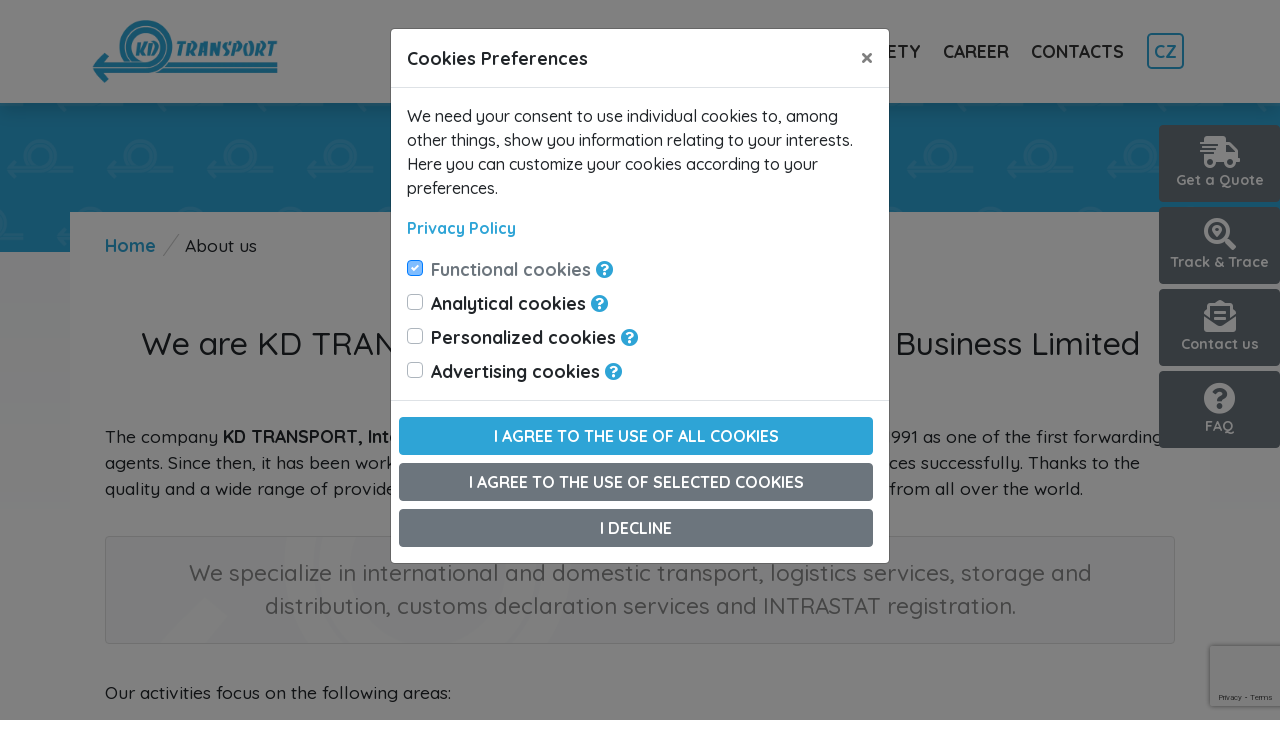

--- FILE ---
content_type: text/html
request_url: https://www.kd-transport.cz/en/about-us/
body_size: 7012
content:
<!doctype html>
<html lang="en">
  <head>
    <script>
      window.dataLayer = window.dataLayer || [];
      function gtag(){dataLayer.push(arguments);}
      gtag('consent', 'default', {
        'ad_storage': 'denied',
        'ad_user_data': 'denied',
        'ad_personalization': 'denied',
        'analytics_storage': 'denied',
        'functionality_storage': 'granted',
        'security_storage': 'granted',
        'wait_for_update': 500
      });
      gtag('set', 'ads_data_redaction', true);
    </script>
    <script async src="https://www.googletagmanager.com/gtag/js?id=G-FF5C36WM74"></script>
    <script async src="https://www.googletagmanager.com/gtag/js?id=UA-7664325-1"></script>
    <script>
      window.dataLayer = window.dataLayer || [];
      function gtag(){dataLayer.push(arguments);}
      gtag('js', new Date());
      gtag('config', 'G-FF5C36WM74');
      gtag('config', 'UA-7664325-1');      
    </script>
    <meta charset="utf-8">    
    <base href="https://www.kd-transport.cz/">
    <title>About us – KD TRANSPORT</title>
    <meta name="copyright" content="KD TRANSPORT, mezinárodní zasílatelství">
    <meta name="author" content="Jaromír Chaloupka">
    <meta name="description" content="We specialize in international and domestic transport, logistics services, warehousing and goods distribution.">
    <meta name="keywords" content="kd transport, shipping, warehousing, logistics">
    <meta name="viewport" content="width=device-width, initial-scale=1.0, viewport-fit=cover"> 
    <meta name="robots" content="index,follow">    
    <meta property="og:url" content="https://www.kd-transport.cz/en/about-us/">
    <meta property="og:title" content="About us – KD TRANSPORT">
    <meta property="og:description" content="We specialize in international and domestic transport, logistics services, warehousing and goods distribution.">
    <meta property="og:image" content="https://www.kd-transport.cz/assets/img/logo.png">
    <meta property="og:type" content="website">
    <link rel="stylesheet" type="text/css" media="all" href="assets/css/bootstrap.min.css">
    <link rel="stylesheet" type="text/css" media="all" href="assets/css/bootstrap.datepicker.min.css">
    <link rel="stylesheet" type="text/css" media="all" href="assets/css/style.min.css"> 
    <link rel="stylesheet" type="text/css" media="all" href="assets/css/font-awesome.min.css">
    <link rel="stylesheet" type="text/css" media="all" href="assets/css/aos.min.css">
    <link rel="stylesheet" href="https://fonts.googleapis.com/css2?family=Quicksand:wght@500;700&display=swap">
    <link rel="apple-touch-icon" sizes="180x180" href="assets/img/favicon/apple-touch-icon.png">
    <link rel="icon" type="image/png" sizes="32x32" href="assets/img/favicon/favicon-32x32.png">
    <link rel="icon" type="image/png" sizes="16x16" href="assets/img/favicon/favicon-16x16.png">
    <link rel="manifest" href="assets/img/favicon/site.webmanifest">
    <script src="https://www.google.com/recaptcha/api.js?render=6Le3WNAZAAAAAMCixWa3EP0GQ2__16xJLnThMT2r"></script>
<script>
  grecaptcha.ready(function () {
    grecaptcha.execute("6Le3WNAZAAAAAMCixWa3EP0GQ2__16xJLnThMT2r", { action: "contact" }).then(function (token) {
      document.querySelectorAll(".recaptchaResponse").forEach(elem => (elem.value = token));
    });
  });
</script>
  </head>
  <body>
    <header>
      <div class="header navbar-fixed-top m2">
        <nav class="navbar navbar-expand-lg fixed-top bg-white shadow" id="navbar-top">
          <div class="container">
            <a class="navbar-brand" href="en/" title="KD TRANSPORT">
              <picture>
                <source type="image/webp" srcset="assets/img/logo.webp" class="lw">
                <source type="image/png" srcset="assets/img/logo.png" class="lp">
                <img src="assets/img/logo.png" alt="KD TRANSPORT, mezinárodní zasílatelství" loading="lazy" class="img-fluid logo logo-sm" />
              </picture>
            </a>
            <button id="nav-toggle" class="navbar-toggler navbar-light" aria-expanded="false" aria-controls="navbarToggler" aria-label="Toggle navigation" type="button" data-target="#navbarToggler" data-toggle="collapse">
              <span class="navbar-toggler-icon"></span>
            </button>
            <div class="collapse navbar-collapse" id="navbarToggler">
              <ul class="site-navigation nav navbar-nav ml-auto">
  <li class="nav-item active">
    <a class="nav-link a-btn"  href="en/about-us/" title="About us" id="m2">About us</a>
  </li>
  <li class="nav-item dropdown">
                      <a class="nav-link dropdown-toggle" href="en/services/" id="navbarDropdown" role="button" aria-haspopup="true" aria-expanded="false" title="Services">Services</a>                      
                      <ul class="dropdown-menu" aria-labelledby="navbarDropdown" role="menu"><li class="dropdown-submenu">
                          <a class="dropdown-item" href="en/services/road-transportation/" title="Road Transportation">Road Transportation</a>
                          <ul class="dropdown-menu"><li><a class="dropdown-item" href="en/services/road-transportation/parcel-delivery/" title="Parcel Delivery">Parcel Delivery</a></li><li><a class="dropdown-item" href="en/services/road-transportation/groupage-service/" title="Groupage Service">Groupage Service</a></li><li><a class="dropdown-item" href="en/services/road-transportation/less-than-truck-loads/" title="Less than Truck Loads">Less than Truck Loads</a></li><li><a class="dropdown-item" href="en/services/road-transportation/full-truck-load-shipping/" title="Full Truck Load Shipping">Full Truck Load Shipping</a></li><li><a class="dropdown-item" href="en/services/road-transportation/temperature-controlled-transportation/" title="Temperature-Controlled Transportation">Temperature-Controlled Transportation</a></li><li><a class="dropdown-item" href="en/services/road-transportation/oversize-overweight-load-transportation/" title="Oversize and Overweight Load Transportation">Oversize and Overweight Load Transportation</a></li><li><a class="dropdown-item" href="en/services/road-transportation/dangerous-goods-transportation/" title="Transportation of Dangerous Goods">Transportation of Dangerous Goods</a></li>  </ul>
                        </li><li><a class="dropdown-item" href="en/services/air-transportation/" title="Air Transportation">Air Transportation</a></li><li><a class="dropdown-item" href="en/services/maritime-transportation/" title="Maritime Transportation">Maritime Transportation</a></li><li><a class="dropdown-item" href="en/services/railway-transportation/" title="Railway Transportation">Railway Transportation</a></li><li><a class="dropdown-item" href="en/services/customs-declaration-intrastat/" title="Customs Declaration and INTRASTAT">Customs Declaration and INTRASTAT</a></li><li><a class="dropdown-item" href="en/services/storage-distribution/" title="Storage and Distribution">Storage and Distribution</a></li><li><a class="dropdown-item" href="en/services/tax-warehouse/" title="Tax Warehouse">Tax Warehouse</a></li><li><a class="dropdown-item" href="en/services/logistics-solutions-outsourcing/" title="Logistics Solutions & Outsourcing">Logistics Solutions & Outsourcing</a></li></ul>  </li>
  <li class="nav-item">
    <a class="nav-link a-btn"  href="en/fleet/" title="Fleet" id="m4">Fleet</a>
  </li>
  <li class="nav-item">
    <a class="nav-link a-btn"  href="en/quality-safety/" title="Quality and safety" id="m5">Quality and safety</a>
  </li>
  <li class="nav-item">
    <a class="nav-link a-btn"  href="en/career/" title="Career" id="m7">Career</a>
  </li>
  <li class="nav-item">
    <a class="nav-link a-btn"  href="en/contacts/" title="Contacts" id="m8">Contacts</a>
  </li>
<li class="nav-item">
  <a href="./" class="nav-link a-btn nav-lang"><span>CZ</span></a>
</li>
</ul>
        
            </div>
          </div>
        </nav>  
      </div> 
      
<div class="kd-bg kd-im">
              <div class="kd-bg-caption">
                <h1>About Us</h1>
              </div>
            </div></header>
        <main class="bg-linear"><div class="container">
  <div class="row">
    <div class="col bread">
      <p><a href="en/" title="Menu Home">Home</a>About us
</p>
    </div>
  </div>
</div>
<div class="container">
  <div class="row">
    <div class="col kd-content">
<h2>We are KD TRANSPORT, International Forwarding Business Limited</h2>
<hr class="hs" />
<p>The company <strong>KD TRANSPORT, International Forwarding Business Limited</strong> was established in 1991 as one of the first forwarding agents. Since then, it has been workings in the international and domestic fields of logistics services successfully. Thanks to the quality and a wide range of provided services, it has achieved a high number of satisfied clients from all over the world.</p>
<p class="lead">We specialize in international and domestic transport, logistics services, storage and distribution, customs declaration services and INTRASTAT registration.</p>
<p>Our activities focus on the following areas:</p>
<div class="row">
<div class="col-sm-6">
<ul>
<li>road transportation</li>
<li>railway transportation</li>
<li>maritime transportation</li>
<li>air transportation</li>
<li>container transportation</li>
<li>Inland waterway transportation</li>
<li>combined transportation</li>
<li>transportation of overweight and oversize loads (break bulk)</li>
<li>transportation of goods in temperature-controlled modes</li>
<li>transportation of dangerous goods and substances</li>
</ul>
</div>
<div class="col-sm-6">
<ul>
<li>storage of goods in the free circulation</li>
<li>storage of goods in customs warehouses</li>
<li>storage of goods in tax warehouses</li>
<li>distribution of goods</li>
<li>consignment repacking and adjustment</li>
<li>customs clearance of consignments</li>
<li>provision of security for customs debt</li>
<li>guarantee for customs debt settlement</li>
<li>processing of the INTRASTAT registration of goods movement</li>
<li>various solutions to logistics problems</li>
<li>legal consultancy services in the field of transportation and logistics</li>
</ul>
</div>
</div>
<p class="lead">We also specialize in the production, consultancy and sale of industrial chains.<br />Visit our website <a href="https://www.mch-retezy.cz/en/" title="Industrial chains">www.mch-retezy.cz</a> to get detailed information.</p>
<h2>Objectives and Principles</h2>
<hr class="hs" />
<div class="row principles">
<div class="col-md-3 col-sm-6">
<p class="principle-numer">1</p>
<p class="principle-title">customer</p>
<p class="principle-text">fair and individual approach to customers leading to their continuously increasing satisfaction</p>
</div>
<div class="col-md-3 col-sm-6">
<p class="principle-numer">2</p>
<p class="principle-title">position</p>
<p class="principle-text">expansion of the current position in the logistics market</p>
</div>
<div class="col-md-3 col-sm-6">
<p class="principle-numer">3</p>
<p class="principle-title">innovations</p>
<p class="principle-text">working with state-of-the-art logistics technologies to improve quality of logistics services continuously</p>
</div>
<div class="col-md-3 col-sm-6">
<p class="principle-numer">4</p>
<p class="principle-title">effectiveness</p>
<p class="principle-text">to find the most optimum and effective option for customers</p>
</div>
</div>
<h2>Membership in Associations</h2>
<hr class="hs" />
<ul>
<li><a title="FIATA" href="https://www.fiata.com/">FIATA</a> (Fédération Internationale des Associations de Transitaires et Assimilés), the most reputable world federation of forwarders and logistics operators, see the <a title="Certificate FIATA" href="data/files/fiata_certificate.pdf">certificate</a></li>
<li><a title="Association of Freight Forwarding and Logistics of the Czech Republic" href="https://www.svazspedice.cz/">Svaz spedice a logistiky České republiky (Association of Freight Forwarding and Logistics of the Czech Republic)</a>, see the <a title="Certificate SSL" href="data/files/ssl_certificate.pdf">certificate</a></li>
<li><a title="Česká společnost pro dopravní právo" href="https://www.csdp.cz/">České společnosti pro dopravní právo (Czech Transport Law Association)</a></li>
<li><a title="Hospodářská komora České republiky" href="https://www.komora.cz/">Hospodářské komory České republiky (Czech Chamber of Commerce)</a></li>
</ul>
<div class="row col-sm-10 ml-auto mr-auto">
<div class="col-md-3 col-sm-6 bw"><picture> <source type="image/webp" srcset="assets/img/logo-fiata.webp" /> <source type="image/png" srcset="assets/img/logo-fiata.png" /> <img src="assets/img/logo-fiata.png" alt="Logo FIATA" loading="lazy" class="img-fluid" /> </picture></div>
<div class="col-md-3 col-sm-6 bw"><picture> <source type="image/webp" srcset="assets/img/logo-ssl.webp" /> <source type="image/png" srcset="assets/img/logo-ssl.png" /> <img src="assets/img/logo-ssl.png" alt="Logo Svazu spedice a logistiky České republiky" loading="lazy" class="img-fluid" /> </picture></div>
<div class="col-md-3 col-sm-6 bw"><picture> <source type="image/webp" srcset="assets/img/logo-csdp.webp" /> <source type="image/png" srcset="assets/img/logo-csdp.png" /> <img src="assets/img/logo-csdp.png" alt="Logo České společnosti pro dopravní právo" loading="lazy" class="img-fluid" /> </picture></div>
<div class="col-md-3 col-sm-6 bw"><picture> <source type="image/webp" srcset="assets/img/logo-hkcr.webp" /> <source type="image/png" srcset="assets/img/logo-hkcr.png" /> <img src="assets/img/logo-hkcr.png" alt="Logo Hospodářské komory České republiky" loading="lazy" class="img-fluid" /> </picture></div>
</div>
<p>We work on the basis of <a href="data/files/ssl_podminky.pdf" title="General Forwarding Terms and Conditions">General Forwarding Terms and Conditions</a> issued by Svaz spedice a logistiky České Republiky (Association of Freight Forwarding and Logistics of the Czech Republic) and the <a href="data/files/kodex.pdf" title="Code of Conduct for Freight Forwarders">Code of Conduct for Freight Forwarders</a>.</p>
<p class="lead">We offer high-quality services not only throughout Europe.</p>
<h2>Participation in Projects</h2>
<hr class="hs" />
<ul>
<li><a title="supm2015" href="https://www.kd-transport.cz/data/soubory/supm2015.pdf" target="_blank">Socially Purposeful Jobs</a> in the project “Vzdělávejte se pro růst! – Educate Yourselves for Growth - Job Opportunities”</li>
</ul>
    </div>
  </div>
</div>

<div class="bg-light packages">
              <div class="container">
                <div class="row justify-content-center">
                  <div class="col-sm-10">
                    <h4 class="text-center">Parcel Abroad</h4>
                    <hr class="hs" />
                    <p class="lead">Do you wish your parcel to be sent abroad or to import the parcel from abroad to Czech Republic?<br />Use our bargain offer for <strong>international parcel delivery.</strong>
</p>
                  </div>
                </div>

                <div class="row" data-aos="fade-up" data-aos-delay="100">
                  <div class="col-md-3 my-3">
                    <div class="card">
                      <picture>
                        <source type="image/webp" srcset="data/packages/sk.webp">
                        <source type="image/jpg" srcset="data/packages/sk.jpg">
                        <img src="data/packages/sk.jpg" alt="Parcel to Slovakia" loading="lazy" class="img-fluid" />
                      </picture>
                      <div class="card-body">
                        <h5 class="card-title">Parcel to Slovakia</h5>
                        <p class="card-text">International parcel shipping up&nbsp;to&nbsp;30&nbsp;kg</p>
                        <p class="card-price">Price from <span>&nbsp;CZK</span></p>
                        <a href="en/shipping-costs-calculation/" class="btn btn-kd-primary" title="Shipping Costs Calculation"><i class="fas fa-chevron-right"></i> Get a Quote</a>
                      </div>
                    </div>
                  </div>
                  <div class="col-md-3 my-3">
                    <div class="card">
                      <picture>
                        <source type="image/webp" srcset="data/packages/gb.webp">
                        <source type="image/jpg" srcset="data/packages/gb.jpg">
                        <img src="data/packages/gb.jpg" alt="Parcel to UK" loading="lazy" class="img-fluid" />
                      </picture>
                      <div class="card-body">
                        <h5 class="card-title">Parcel to UK</h5>
                        <p class="card-text">International parcel shipping up&nbsp;to&nbsp;30&nbsp;kg</p>
                        <p class="card-price">Price from <span>&nbsp;CZK</span></p>
                        <a href="en/shipping-costs-calculation/" class="btn btn-kd-primary" title="Shipping Costs Calculation"><i class="fas fa-chevron-right"></i> Get a Quote</a>
                      </div>
                    </div>
                  </div>
                  <div class="col-md-3 my-3">
                    <div class="card">
                      <picture>
                        <source type="image/webp" srcset="data/packages/fr.webp">
                        <source type="image/jpg" srcset="data/packages/fr.jpg">
                        <img src="data/packages/fr.jpg" alt="Parcel to France" loading="lazy" class="img-fluid" />
                      </picture>
                      <div class="card-body">
                        <h5 class="card-title">Parcel to France</h5>
                        <p class="card-text">International parcel shipping up&nbsp;to&nbsp;30&nbsp;kg</p>
                        <p class="card-price">Price from <span>&nbsp;CZK</span></p>
                        <a href="en/shipping-costs-calculation/" class="btn btn-kd-primary" title="Shipping Costs Calculation"><i class="fas fa-chevron-right"></i> Get a Quote</a>
                      </div>
                    </div>
                  </div>
                  <div class="col-md-3 my-3">
                    <div class="card">
                      <picture>
                        <source type="image/webp" srcset="data/packages/de.webp">
                        <source type="image/jpg" srcset="data/packages/de.jpg">
                        <img src="data/packages/de.jpg" alt="Parcel to Germany" loading="lazy" class="img-fluid" />
                      </picture>
                      <div class="card-body">
                        <h5 class="card-title">Parcel to Germany</h5>
                        <p class="card-text">International parcel shipping up&nbsp;to&nbsp;30&nbsp;kg</p>
                        <p class="card-price">Price from <span>&nbsp;CZK</span></p>
                        <a href="en/shipping-costs-calculation/" class="btn btn-kd-primary" title="Shipping Costs Calculation"><i class="fas fa-chevron-right"></i> Get a Quote</a>
                      </div>
                    </div>
                  </div>                   
                </div>

                <div class="row" data-aos="fade-up" data-aos-delay="100">
                  <div class="col-md-3 my-3">
                    <div class="card">
                      <picture>
                        <source type="image/webp" srcset="data/packages/it.webp">
                        <source type="image/jpg" srcset="data/packages/it.jpg">
                        <img src="data/packages/it.jpg" alt="Parcel to Italy" loading="lazy" class="img-fluid" />
                      </picture>
                      <div class="card-body">
                        <h5 class="card-title">Parcel to Italy</h5>
                        <p class="card-text">International parcel shipping up&nbsp;to&nbsp;30&nbsp;kg</p>
                        <p class="card-price">Price from <span>&nbsp;CZK</span></p>
                        <a href="en/shipping-costs-calculation/" class="btn btn-kd-primary" title="Shipping Costs Calculation"><i class="fas fa-chevron-right"></i> Get a Quote</a>
                      </div>
                    </div>
                  </div>
                  <div class="col-md-3 my-3">
                    <div class="card">
                      <picture>
                        <source type="image/webp" srcset="data/packages/es.webp">
                        <source type="image/jpg" srcset="data/packages/es.jpg">
                        <img src="data/packages/es.jpg" alt="Parcel to Spain" loading="lazy" class="img-fluid" />
                      </picture>
                      <div class="card-body">
                        <h5 class="card-title">Parcel to Spain</h5>
                        <p class="card-text">International parcel shipping up&nbsp;to&nbsp;30&nbsp;kg</p>
                        <p class="card-price">Price from <span>&nbsp;CZK</span></p>
                        <a href="en/shipping-costs-calculation/" class="btn btn-kd-primary" title="Shipping Costs Calculation"><i class="fas fa-chevron-right"></i> Get a Quote</a>
                      </div>
                    </div>
                  </div>
                  <div class="col-md-3 my-3">
                    <div class="card">
                      <picture>
                        <source type="image/webp" srcset="data/packages/pl.webp">
                        <source type="image/jpg" srcset="data/packages/pl.jpg">
                        <img src="data/packages/pl.jpg" alt="Parcel to Poland" loading="lazy" class="img-fluid" />
                      </picture>
                      <div class="card-body">
                        <h5 class="card-title">Parcel to Poland</h5>
                        <p class="card-text">International parcel shipping up&nbsp;to&nbsp;30&nbsp;kg</p>
                        <p class="card-price">Price from <span>&nbsp;CZK</span></p>
                        <a href="en/shipping-costs-calculation/" class="btn btn-kd-primary" title="Shipping Costs Calculation"><i class="fas fa-chevron-right"></i> Get a Quote</a>
                      </div>
                    </div>
                  </div>
                  <div class="col-md-3 my-3">
                    <div class="card">
                      <picture>
                        <source type="image/webp" srcset="data/packages/at.webp">
                        <source type="image/jpg" srcset="data/packages/at.jpg">
                        <img src="data/packages/at.jpg" alt="Parcel to Austria" loading="lazy" class="img-fluid" />
                      </picture>
                      <div class="card-body">
                        <h5 class="card-title">Parcel to Austria</h5>
                        <p class="card-text">International parcel shipping up&nbsp;to&nbsp;30&nbsp;kg</p>
                        <p class="card-price">Price from <span>&nbsp;CZK</span></p>
                        <a href="en/shipping-costs-calculation/" class="btn btn-kd-primary" title="Shipping Costs Calculation"><i class="fas fa-chevron-right"></i> Get a Quote</a>
                      </div>
                    </div>
                  </div>                   
                </div>

                <div class="row" data-aos="fade-up" data-aos-delay="100">
                  <div class="col packages-dot">
                    <p class="text-center"><a href="en/shipping-costs-calculation/" title="Shipping Costs Calculation">More offers</a></p>
                  </div>
                </div>

              </div>
            </div>
</main>          
<footer>
	  	<div class="footer bg-dark">
		  <div class="container">
			  <div class="row">
				  <div class="col-md-4 footer-links">
					<p><i class="fas fa-shipping-fast"></i> <a href="en/shipping-costs-calculation/" title="Ship package">Get a Quote</a></p>
					<p><i class="fas fa-search-location"></i> <a href="en/tracking/" title="Track shipment">Track &amp; Trace</a></p>
					<div class="footer-newsletter" id="newsletter">
						<p class="text-gray">Sign up to our Newsletter</p>					<form action="req/moduly/newsletter/akce_db.php" method="post" class="form-inline">
							<div>								
								<input type="hidden" name="recaptcha_response" class="recaptchaResponse" />
                        		<input type="hidden" name="cesta_zpet" value="https://www.kd-transport.cz/en/about-us/#newsletter" />
                      		</div>
  							<label class="sr-only" for="nemail">Email</label>
  							<input type="email" class="form-control mb-2 mr-sm-2" id="nemail" name="nemail" placeholder="Email" required>
							<button type="submit" class="btn btn-kd-primary mb-2">Subscribe</button>
							<p>Submitting the form, you agree with <a target="blank" href="en/privacy-policy/" title="Privacy Policy">Personal Data Processing</a>.</p>
						</form>
					</div>
				  </div>
				  <div class="col-md-4 footer-links">
					<p class="text-gray">Career<br />
					<a href="en/career/#job-offers" title="Our job offers">Job Offers</a>
					</p>					
					<p class="text-gray">Privacy Protection<br />
					<a href="en/privacy-policy/" title="Personal Data Processing">Privacy Policy</a><br />
					<a href="en/cookies/" title="Cookies">About Cookies</a><br />
					<a href="#" data-toggle="modal" data-target="#consentmodal" title="Cookies Preferences">Change Cookies Preferences</a>
					</p>
					<p class="text-gray">Useful Information<br />
					<a href="en/terms-conditions/" title="Terms and conditions">Terms and conditions</a><br />
					<a href="en/complaints-procedure/" title="Complaints procedure">Complaints procedure</a><br />
					<a href="en/how-to-pack-shipment/" title="How to pack a shipment">How to pack a shipment</a><br />
					<a href="en/goods-excluded-from-transportation/" title="Goods excluded from transportation">Goods excluded from transportation</a>
					</p>
				  </div>
				  <div class="col-md-4">
				  	<p><strong>KD TRANSPORT,<br />International Forwarding Business Limited</strong><br /> Sladkovského 625/31<br />779 00 Olomouc<br />Czech Republic</p>
<p>Reg.No.: 19012799<br /> V.A.T.No.: CZ19012799</p>
<p>Phone: +420 587 301 311<br /> Fax: +420 587 301 337<br /> <a href="mailto:info@kd-transport.cz">info@kd-transport.cz</a></p>
				  </div>
			  </div>
		  </div>
		</div>
		<div class="copyright">
			<div class="container">
				<div class="row">
					<div class="col">
						<p class="text-center">Copyright &copy; 2026 <strong>KD TRANSPORT, International Forwarding Business Limited</strong> All rights reserved</p>  
					</div>
				</div></div>
		</div>
		<div class="stickybar">
			<p><a class="btn btn-secondary" href="en/shipping-costs-calculation/" title="Shipping Costs Calculation"><i class="fas fa-shipping-fast"></i><br />Get a Quote</a></p>
			<p><a class="btn btn-secondary" href="en/tracking/" title="Track shipment"><i class="fas fa-search-location"></i><br />Track &amp; Trace</a></p>
			<p><a class="btn btn-secondary" href="en/contacts/#contact-us" title="Leave us the message"><i class="fas fa-envelope-open-text"></i><br />Contact us</a></p>  
			<p><a class="btn btn-secondary" href="en/faq/" title="FAQ"><i class="fas fa-question-circle"></i><br />FAQ</a></p>  
		</div>
	  </footer>	       
      <script src="assets/js/jquery-3.5.1.min.js"></script>
	  <script src="assets/js/popper.min.js"></script>
	  <script src="assets/js/bootstrap.min.js"></script>
	  <script src="assets/js/bootstrap.datepicker.min.js"></script>
	  <script src="assets/js/aos.min.js"></script>
	  <script src="assets/js/code.js"></script><script src="assets/js/bootstrap.datepicker.en.min.js" charset="UTF-8"></script>
		  <script src="assets/js/forms.en.min.js"></script><div class="modal fade" id="consentmodal" tabindex="-1" aria-labelledby="consentmodallabel" aria-hidden="true">
              <div class="modal-dialog">
                <div class="modal-content">
                  <div class="modal-header">
                    <h5 class="modal-title" id="consentmodallabel">Cookies Preferences
</h5>
                    <button type="button" class="close" data-dismiss="modal" aria-label="Close">
                      <span aria-hidden="true">&times;</span>
                    </button>
                  </div>
                  <div class="modal-body">
                    <p>We need your consent to use individual cookies to, among other things, show you information relating to your interests. Here you can customize your cookies according to your preferences.

</p>
                    <p><a href="en/privacy-policy/" title="Privacy Policy">Privacy Policy</a></p>                                       
                    <div class="custom-control custom-checkbox mt-2">
                      <input type="checkbox" class="custom-control-input" id="consent-cookie-1" disabled checked>
                      <label class="custom-control-label" for="consent-cookie-1"> 
                        <strong>Functional cookies</strong>
                      </label>
                      <a data-toggle="collapse" href="#consent-cookie-1-text" role="button" aria-expanded="false" aria-controls="consent-cookie-1-text"><i class="fas fa-question-circle"></i></a>
                    </div>
                    <div class="collapse" id="consent-cookie-1-text">
                      <div class="card card-body"><small>These cookies are essential to provide you with services available through our website and to enable you to use certain features of our website. Without these cookies, we cannot provide you certain services on our website.</small></div>
                    </div>
                    <div class="custom-control custom-checkbox mt-2">
                      <input type="checkbox" class="custom-control-input" id="consent-cookie-2">
                      <label class="custom-control-label" for="consent-cookie-2">
                        <strong>Analytical cookies
</strong>
                      </label>
                      <a data-toggle="collapse" href="#consent-cookie-2-text" role="button" aria-expanded="false" aria-controls="consent-cookie-2-text"><i class="fas fa-question-circle"></i></a>
                    </div>
                    <div class="collapse" id="consent-cookie-2-text">
                      <div class="card card-body"><small>These cookies are used to collect information to analyze the traffic to our website and how visitors are using our website. For example, these cookies may track things such as how long you spend on the website or the pages you visit which helps us to understand how we can improve our website for you. The information collected through these tracking and performance cookies do not identify any individual visitor.</small></div>
                    </div>
                    <div class="custom-control custom-checkbox mt-2">
                      <input type="checkbox" class="custom-control-input" id="consent-cookie-3">
                      <label class="custom-control-label" for="consent-cookie-3">
                        <strong>Personalized cookies
</strong>
                      </label>
                      <a data-toggle="collapse" href="#consent-cookie-3-text" role="button" aria-expanded="false" aria-controls="consent-cookie-3-text"><i class="fas fa-question-circle"></i></a>
                    </div>
                    <div class="collapse" id="consent-cookie-3-text">
                      <div class="card card-body"><small>These cookies are used to provide you with a more personalized experience on our website and to remember choices you make when you use our website. For example, we may use functionality cookies to remember your language preferences or remember your login details.</small></div>
                    </div>
                    <div class="custom-control custom-checkbox mt-2">
                      <input type="checkbox" class="custom-control-input" id="consent-cookie-4">
                      <label class="custom-control-label" for="consent-cookie-4">
                        <strong>Advertising cookies
</strong>
                      </label>
                      <a data-toggle="collapse" href="#consent-cookie-4-text" role="button" aria-expanded="false" aria-controls="consent-cookie-4-text"><i class="fas fa-question-circle"></i></a>
                    </div>
                    <div class="collapse" id="consent-cookie-4-text">
                      <div class="card card-body"><small>These cookies are used to show advertising that is likely to be of interest to you based on your browsing habits. These cookies, as served by our content and/or advertising providers, may combine information they collected from our website with other information they have independently collected relating to your web browsers activities across their network of websites. If you choose to remove or disable these targeting or advertising cookies, you will still see adverts but they may not be relevant to you.</small></div>
                    </div>
                  </div>
                  <div class="modal-footer">                    
                    <button type="button" class="col-12 consent-ok-all btn btn-kd-primary" data-dismiss="modal">I agree to the use of all cookies</button>
                    <button type="button" class="col-12 consent-ok btn btn-secondary" data-dismiss="modal">I agree to the use of selected cookies</button>
                    <button type="button" class="col-12 consent-ko btn btn-secondary" data-dismiss="modal">I decline</button>
                  </div>
                </div>
              </div>
            </div><script type="text/javascript">
                var consentmodal = new bootstrap.Modal(document.getElementById("consentmodal"), {})
                consentmodal.show();
              </script></body>
	</html>

--- FILE ---
content_type: text/html; charset=utf-8
request_url: https://www.google.com/recaptcha/api2/anchor?ar=1&k=6Le3WNAZAAAAAMCixWa3EP0GQ2__16xJLnThMT2r&co=aHR0cHM6Ly93d3cua2QtdHJhbnNwb3J0LmN6OjQ0Mw..&hl=en&v=PoyoqOPhxBO7pBk68S4YbpHZ&size=invisible&anchor-ms=20000&execute-ms=30000&cb=40jfqb9pi39y
body_size: 48693
content:
<!DOCTYPE HTML><html dir="ltr" lang="en"><head><meta http-equiv="Content-Type" content="text/html; charset=UTF-8">
<meta http-equiv="X-UA-Compatible" content="IE=edge">
<title>reCAPTCHA</title>
<style type="text/css">
/* cyrillic-ext */
@font-face {
  font-family: 'Roboto';
  font-style: normal;
  font-weight: 400;
  font-stretch: 100%;
  src: url(//fonts.gstatic.com/s/roboto/v48/KFO7CnqEu92Fr1ME7kSn66aGLdTylUAMa3GUBHMdazTgWw.woff2) format('woff2');
  unicode-range: U+0460-052F, U+1C80-1C8A, U+20B4, U+2DE0-2DFF, U+A640-A69F, U+FE2E-FE2F;
}
/* cyrillic */
@font-face {
  font-family: 'Roboto';
  font-style: normal;
  font-weight: 400;
  font-stretch: 100%;
  src: url(//fonts.gstatic.com/s/roboto/v48/KFO7CnqEu92Fr1ME7kSn66aGLdTylUAMa3iUBHMdazTgWw.woff2) format('woff2');
  unicode-range: U+0301, U+0400-045F, U+0490-0491, U+04B0-04B1, U+2116;
}
/* greek-ext */
@font-face {
  font-family: 'Roboto';
  font-style: normal;
  font-weight: 400;
  font-stretch: 100%;
  src: url(//fonts.gstatic.com/s/roboto/v48/KFO7CnqEu92Fr1ME7kSn66aGLdTylUAMa3CUBHMdazTgWw.woff2) format('woff2');
  unicode-range: U+1F00-1FFF;
}
/* greek */
@font-face {
  font-family: 'Roboto';
  font-style: normal;
  font-weight: 400;
  font-stretch: 100%;
  src: url(//fonts.gstatic.com/s/roboto/v48/KFO7CnqEu92Fr1ME7kSn66aGLdTylUAMa3-UBHMdazTgWw.woff2) format('woff2');
  unicode-range: U+0370-0377, U+037A-037F, U+0384-038A, U+038C, U+038E-03A1, U+03A3-03FF;
}
/* math */
@font-face {
  font-family: 'Roboto';
  font-style: normal;
  font-weight: 400;
  font-stretch: 100%;
  src: url(//fonts.gstatic.com/s/roboto/v48/KFO7CnqEu92Fr1ME7kSn66aGLdTylUAMawCUBHMdazTgWw.woff2) format('woff2');
  unicode-range: U+0302-0303, U+0305, U+0307-0308, U+0310, U+0312, U+0315, U+031A, U+0326-0327, U+032C, U+032F-0330, U+0332-0333, U+0338, U+033A, U+0346, U+034D, U+0391-03A1, U+03A3-03A9, U+03B1-03C9, U+03D1, U+03D5-03D6, U+03F0-03F1, U+03F4-03F5, U+2016-2017, U+2034-2038, U+203C, U+2040, U+2043, U+2047, U+2050, U+2057, U+205F, U+2070-2071, U+2074-208E, U+2090-209C, U+20D0-20DC, U+20E1, U+20E5-20EF, U+2100-2112, U+2114-2115, U+2117-2121, U+2123-214F, U+2190, U+2192, U+2194-21AE, U+21B0-21E5, U+21F1-21F2, U+21F4-2211, U+2213-2214, U+2216-22FF, U+2308-230B, U+2310, U+2319, U+231C-2321, U+2336-237A, U+237C, U+2395, U+239B-23B7, U+23D0, U+23DC-23E1, U+2474-2475, U+25AF, U+25B3, U+25B7, U+25BD, U+25C1, U+25CA, U+25CC, U+25FB, U+266D-266F, U+27C0-27FF, U+2900-2AFF, U+2B0E-2B11, U+2B30-2B4C, U+2BFE, U+3030, U+FF5B, U+FF5D, U+1D400-1D7FF, U+1EE00-1EEFF;
}
/* symbols */
@font-face {
  font-family: 'Roboto';
  font-style: normal;
  font-weight: 400;
  font-stretch: 100%;
  src: url(//fonts.gstatic.com/s/roboto/v48/KFO7CnqEu92Fr1ME7kSn66aGLdTylUAMaxKUBHMdazTgWw.woff2) format('woff2');
  unicode-range: U+0001-000C, U+000E-001F, U+007F-009F, U+20DD-20E0, U+20E2-20E4, U+2150-218F, U+2190, U+2192, U+2194-2199, U+21AF, U+21E6-21F0, U+21F3, U+2218-2219, U+2299, U+22C4-22C6, U+2300-243F, U+2440-244A, U+2460-24FF, U+25A0-27BF, U+2800-28FF, U+2921-2922, U+2981, U+29BF, U+29EB, U+2B00-2BFF, U+4DC0-4DFF, U+FFF9-FFFB, U+10140-1018E, U+10190-1019C, U+101A0, U+101D0-101FD, U+102E0-102FB, U+10E60-10E7E, U+1D2C0-1D2D3, U+1D2E0-1D37F, U+1F000-1F0FF, U+1F100-1F1AD, U+1F1E6-1F1FF, U+1F30D-1F30F, U+1F315, U+1F31C, U+1F31E, U+1F320-1F32C, U+1F336, U+1F378, U+1F37D, U+1F382, U+1F393-1F39F, U+1F3A7-1F3A8, U+1F3AC-1F3AF, U+1F3C2, U+1F3C4-1F3C6, U+1F3CA-1F3CE, U+1F3D4-1F3E0, U+1F3ED, U+1F3F1-1F3F3, U+1F3F5-1F3F7, U+1F408, U+1F415, U+1F41F, U+1F426, U+1F43F, U+1F441-1F442, U+1F444, U+1F446-1F449, U+1F44C-1F44E, U+1F453, U+1F46A, U+1F47D, U+1F4A3, U+1F4B0, U+1F4B3, U+1F4B9, U+1F4BB, U+1F4BF, U+1F4C8-1F4CB, U+1F4D6, U+1F4DA, U+1F4DF, U+1F4E3-1F4E6, U+1F4EA-1F4ED, U+1F4F7, U+1F4F9-1F4FB, U+1F4FD-1F4FE, U+1F503, U+1F507-1F50B, U+1F50D, U+1F512-1F513, U+1F53E-1F54A, U+1F54F-1F5FA, U+1F610, U+1F650-1F67F, U+1F687, U+1F68D, U+1F691, U+1F694, U+1F698, U+1F6AD, U+1F6B2, U+1F6B9-1F6BA, U+1F6BC, U+1F6C6-1F6CF, U+1F6D3-1F6D7, U+1F6E0-1F6EA, U+1F6F0-1F6F3, U+1F6F7-1F6FC, U+1F700-1F7FF, U+1F800-1F80B, U+1F810-1F847, U+1F850-1F859, U+1F860-1F887, U+1F890-1F8AD, U+1F8B0-1F8BB, U+1F8C0-1F8C1, U+1F900-1F90B, U+1F93B, U+1F946, U+1F984, U+1F996, U+1F9E9, U+1FA00-1FA6F, U+1FA70-1FA7C, U+1FA80-1FA89, U+1FA8F-1FAC6, U+1FACE-1FADC, U+1FADF-1FAE9, U+1FAF0-1FAF8, U+1FB00-1FBFF;
}
/* vietnamese */
@font-face {
  font-family: 'Roboto';
  font-style: normal;
  font-weight: 400;
  font-stretch: 100%;
  src: url(//fonts.gstatic.com/s/roboto/v48/KFO7CnqEu92Fr1ME7kSn66aGLdTylUAMa3OUBHMdazTgWw.woff2) format('woff2');
  unicode-range: U+0102-0103, U+0110-0111, U+0128-0129, U+0168-0169, U+01A0-01A1, U+01AF-01B0, U+0300-0301, U+0303-0304, U+0308-0309, U+0323, U+0329, U+1EA0-1EF9, U+20AB;
}
/* latin-ext */
@font-face {
  font-family: 'Roboto';
  font-style: normal;
  font-weight: 400;
  font-stretch: 100%;
  src: url(//fonts.gstatic.com/s/roboto/v48/KFO7CnqEu92Fr1ME7kSn66aGLdTylUAMa3KUBHMdazTgWw.woff2) format('woff2');
  unicode-range: U+0100-02BA, U+02BD-02C5, U+02C7-02CC, U+02CE-02D7, U+02DD-02FF, U+0304, U+0308, U+0329, U+1D00-1DBF, U+1E00-1E9F, U+1EF2-1EFF, U+2020, U+20A0-20AB, U+20AD-20C0, U+2113, U+2C60-2C7F, U+A720-A7FF;
}
/* latin */
@font-face {
  font-family: 'Roboto';
  font-style: normal;
  font-weight: 400;
  font-stretch: 100%;
  src: url(//fonts.gstatic.com/s/roboto/v48/KFO7CnqEu92Fr1ME7kSn66aGLdTylUAMa3yUBHMdazQ.woff2) format('woff2');
  unicode-range: U+0000-00FF, U+0131, U+0152-0153, U+02BB-02BC, U+02C6, U+02DA, U+02DC, U+0304, U+0308, U+0329, U+2000-206F, U+20AC, U+2122, U+2191, U+2193, U+2212, U+2215, U+FEFF, U+FFFD;
}
/* cyrillic-ext */
@font-face {
  font-family: 'Roboto';
  font-style: normal;
  font-weight: 500;
  font-stretch: 100%;
  src: url(//fonts.gstatic.com/s/roboto/v48/KFO7CnqEu92Fr1ME7kSn66aGLdTylUAMa3GUBHMdazTgWw.woff2) format('woff2');
  unicode-range: U+0460-052F, U+1C80-1C8A, U+20B4, U+2DE0-2DFF, U+A640-A69F, U+FE2E-FE2F;
}
/* cyrillic */
@font-face {
  font-family: 'Roboto';
  font-style: normal;
  font-weight: 500;
  font-stretch: 100%;
  src: url(//fonts.gstatic.com/s/roboto/v48/KFO7CnqEu92Fr1ME7kSn66aGLdTylUAMa3iUBHMdazTgWw.woff2) format('woff2');
  unicode-range: U+0301, U+0400-045F, U+0490-0491, U+04B0-04B1, U+2116;
}
/* greek-ext */
@font-face {
  font-family: 'Roboto';
  font-style: normal;
  font-weight: 500;
  font-stretch: 100%;
  src: url(//fonts.gstatic.com/s/roboto/v48/KFO7CnqEu92Fr1ME7kSn66aGLdTylUAMa3CUBHMdazTgWw.woff2) format('woff2');
  unicode-range: U+1F00-1FFF;
}
/* greek */
@font-face {
  font-family: 'Roboto';
  font-style: normal;
  font-weight: 500;
  font-stretch: 100%;
  src: url(//fonts.gstatic.com/s/roboto/v48/KFO7CnqEu92Fr1ME7kSn66aGLdTylUAMa3-UBHMdazTgWw.woff2) format('woff2');
  unicode-range: U+0370-0377, U+037A-037F, U+0384-038A, U+038C, U+038E-03A1, U+03A3-03FF;
}
/* math */
@font-face {
  font-family: 'Roboto';
  font-style: normal;
  font-weight: 500;
  font-stretch: 100%;
  src: url(//fonts.gstatic.com/s/roboto/v48/KFO7CnqEu92Fr1ME7kSn66aGLdTylUAMawCUBHMdazTgWw.woff2) format('woff2');
  unicode-range: U+0302-0303, U+0305, U+0307-0308, U+0310, U+0312, U+0315, U+031A, U+0326-0327, U+032C, U+032F-0330, U+0332-0333, U+0338, U+033A, U+0346, U+034D, U+0391-03A1, U+03A3-03A9, U+03B1-03C9, U+03D1, U+03D5-03D6, U+03F0-03F1, U+03F4-03F5, U+2016-2017, U+2034-2038, U+203C, U+2040, U+2043, U+2047, U+2050, U+2057, U+205F, U+2070-2071, U+2074-208E, U+2090-209C, U+20D0-20DC, U+20E1, U+20E5-20EF, U+2100-2112, U+2114-2115, U+2117-2121, U+2123-214F, U+2190, U+2192, U+2194-21AE, U+21B0-21E5, U+21F1-21F2, U+21F4-2211, U+2213-2214, U+2216-22FF, U+2308-230B, U+2310, U+2319, U+231C-2321, U+2336-237A, U+237C, U+2395, U+239B-23B7, U+23D0, U+23DC-23E1, U+2474-2475, U+25AF, U+25B3, U+25B7, U+25BD, U+25C1, U+25CA, U+25CC, U+25FB, U+266D-266F, U+27C0-27FF, U+2900-2AFF, U+2B0E-2B11, U+2B30-2B4C, U+2BFE, U+3030, U+FF5B, U+FF5D, U+1D400-1D7FF, U+1EE00-1EEFF;
}
/* symbols */
@font-face {
  font-family: 'Roboto';
  font-style: normal;
  font-weight: 500;
  font-stretch: 100%;
  src: url(//fonts.gstatic.com/s/roboto/v48/KFO7CnqEu92Fr1ME7kSn66aGLdTylUAMaxKUBHMdazTgWw.woff2) format('woff2');
  unicode-range: U+0001-000C, U+000E-001F, U+007F-009F, U+20DD-20E0, U+20E2-20E4, U+2150-218F, U+2190, U+2192, U+2194-2199, U+21AF, U+21E6-21F0, U+21F3, U+2218-2219, U+2299, U+22C4-22C6, U+2300-243F, U+2440-244A, U+2460-24FF, U+25A0-27BF, U+2800-28FF, U+2921-2922, U+2981, U+29BF, U+29EB, U+2B00-2BFF, U+4DC0-4DFF, U+FFF9-FFFB, U+10140-1018E, U+10190-1019C, U+101A0, U+101D0-101FD, U+102E0-102FB, U+10E60-10E7E, U+1D2C0-1D2D3, U+1D2E0-1D37F, U+1F000-1F0FF, U+1F100-1F1AD, U+1F1E6-1F1FF, U+1F30D-1F30F, U+1F315, U+1F31C, U+1F31E, U+1F320-1F32C, U+1F336, U+1F378, U+1F37D, U+1F382, U+1F393-1F39F, U+1F3A7-1F3A8, U+1F3AC-1F3AF, U+1F3C2, U+1F3C4-1F3C6, U+1F3CA-1F3CE, U+1F3D4-1F3E0, U+1F3ED, U+1F3F1-1F3F3, U+1F3F5-1F3F7, U+1F408, U+1F415, U+1F41F, U+1F426, U+1F43F, U+1F441-1F442, U+1F444, U+1F446-1F449, U+1F44C-1F44E, U+1F453, U+1F46A, U+1F47D, U+1F4A3, U+1F4B0, U+1F4B3, U+1F4B9, U+1F4BB, U+1F4BF, U+1F4C8-1F4CB, U+1F4D6, U+1F4DA, U+1F4DF, U+1F4E3-1F4E6, U+1F4EA-1F4ED, U+1F4F7, U+1F4F9-1F4FB, U+1F4FD-1F4FE, U+1F503, U+1F507-1F50B, U+1F50D, U+1F512-1F513, U+1F53E-1F54A, U+1F54F-1F5FA, U+1F610, U+1F650-1F67F, U+1F687, U+1F68D, U+1F691, U+1F694, U+1F698, U+1F6AD, U+1F6B2, U+1F6B9-1F6BA, U+1F6BC, U+1F6C6-1F6CF, U+1F6D3-1F6D7, U+1F6E0-1F6EA, U+1F6F0-1F6F3, U+1F6F7-1F6FC, U+1F700-1F7FF, U+1F800-1F80B, U+1F810-1F847, U+1F850-1F859, U+1F860-1F887, U+1F890-1F8AD, U+1F8B0-1F8BB, U+1F8C0-1F8C1, U+1F900-1F90B, U+1F93B, U+1F946, U+1F984, U+1F996, U+1F9E9, U+1FA00-1FA6F, U+1FA70-1FA7C, U+1FA80-1FA89, U+1FA8F-1FAC6, U+1FACE-1FADC, U+1FADF-1FAE9, U+1FAF0-1FAF8, U+1FB00-1FBFF;
}
/* vietnamese */
@font-face {
  font-family: 'Roboto';
  font-style: normal;
  font-weight: 500;
  font-stretch: 100%;
  src: url(//fonts.gstatic.com/s/roboto/v48/KFO7CnqEu92Fr1ME7kSn66aGLdTylUAMa3OUBHMdazTgWw.woff2) format('woff2');
  unicode-range: U+0102-0103, U+0110-0111, U+0128-0129, U+0168-0169, U+01A0-01A1, U+01AF-01B0, U+0300-0301, U+0303-0304, U+0308-0309, U+0323, U+0329, U+1EA0-1EF9, U+20AB;
}
/* latin-ext */
@font-face {
  font-family: 'Roboto';
  font-style: normal;
  font-weight: 500;
  font-stretch: 100%;
  src: url(//fonts.gstatic.com/s/roboto/v48/KFO7CnqEu92Fr1ME7kSn66aGLdTylUAMa3KUBHMdazTgWw.woff2) format('woff2');
  unicode-range: U+0100-02BA, U+02BD-02C5, U+02C7-02CC, U+02CE-02D7, U+02DD-02FF, U+0304, U+0308, U+0329, U+1D00-1DBF, U+1E00-1E9F, U+1EF2-1EFF, U+2020, U+20A0-20AB, U+20AD-20C0, U+2113, U+2C60-2C7F, U+A720-A7FF;
}
/* latin */
@font-face {
  font-family: 'Roboto';
  font-style: normal;
  font-weight: 500;
  font-stretch: 100%;
  src: url(//fonts.gstatic.com/s/roboto/v48/KFO7CnqEu92Fr1ME7kSn66aGLdTylUAMa3yUBHMdazQ.woff2) format('woff2');
  unicode-range: U+0000-00FF, U+0131, U+0152-0153, U+02BB-02BC, U+02C6, U+02DA, U+02DC, U+0304, U+0308, U+0329, U+2000-206F, U+20AC, U+2122, U+2191, U+2193, U+2212, U+2215, U+FEFF, U+FFFD;
}
/* cyrillic-ext */
@font-face {
  font-family: 'Roboto';
  font-style: normal;
  font-weight: 900;
  font-stretch: 100%;
  src: url(//fonts.gstatic.com/s/roboto/v48/KFO7CnqEu92Fr1ME7kSn66aGLdTylUAMa3GUBHMdazTgWw.woff2) format('woff2');
  unicode-range: U+0460-052F, U+1C80-1C8A, U+20B4, U+2DE0-2DFF, U+A640-A69F, U+FE2E-FE2F;
}
/* cyrillic */
@font-face {
  font-family: 'Roboto';
  font-style: normal;
  font-weight: 900;
  font-stretch: 100%;
  src: url(//fonts.gstatic.com/s/roboto/v48/KFO7CnqEu92Fr1ME7kSn66aGLdTylUAMa3iUBHMdazTgWw.woff2) format('woff2');
  unicode-range: U+0301, U+0400-045F, U+0490-0491, U+04B0-04B1, U+2116;
}
/* greek-ext */
@font-face {
  font-family: 'Roboto';
  font-style: normal;
  font-weight: 900;
  font-stretch: 100%;
  src: url(//fonts.gstatic.com/s/roboto/v48/KFO7CnqEu92Fr1ME7kSn66aGLdTylUAMa3CUBHMdazTgWw.woff2) format('woff2');
  unicode-range: U+1F00-1FFF;
}
/* greek */
@font-face {
  font-family: 'Roboto';
  font-style: normal;
  font-weight: 900;
  font-stretch: 100%;
  src: url(//fonts.gstatic.com/s/roboto/v48/KFO7CnqEu92Fr1ME7kSn66aGLdTylUAMa3-UBHMdazTgWw.woff2) format('woff2');
  unicode-range: U+0370-0377, U+037A-037F, U+0384-038A, U+038C, U+038E-03A1, U+03A3-03FF;
}
/* math */
@font-face {
  font-family: 'Roboto';
  font-style: normal;
  font-weight: 900;
  font-stretch: 100%;
  src: url(//fonts.gstatic.com/s/roboto/v48/KFO7CnqEu92Fr1ME7kSn66aGLdTylUAMawCUBHMdazTgWw.woff2) format('woff2');
  unicode-range: U+0302-0303, U+0305, U+0307-0308, U+0310, U+0312, U+0315, U+031A, U+0326-0327, U+032C, U+032F-0330, U+0332-0333, U+0338, U+033A, U+0346, U+034D, U+0391-03A1, U+03A3-03A9, U+03B1-03C9, U+03D1, U+03D5-03D6, U+03F0-03F1, U+03F4-03F5, U+2016-2017, U+2034-2038, U+203C, U+2040, U+2043, U+2047, U+2050, U+2057, U+205F, U+2070-2071, U+2074-208E, U+2090-209C, U+20D0-20DC, U+20E1, U+20E5-20EF, U+2100-2112, U+2114-2115, U+2117-2121, U+2123-214F, U+2190, U+2192, U+2194-21AE, U+21B0-21E5, U+21F1-21F2, U+21F4-2211, U+2213-2214, U+2216-22FF, U+2308-230B, U+2310, U+2319, U+231C-2321, U+2336-237A, U+237C, U+2395, U+239B-23B7, U+23D0, U+23DC-23E1, U+2474-2475, U+25AF, U+25B3, U+25B7, U+25BD, U+25C1, U+25CA, U+25CC, U+25FB, U+266D-266F, U+27C0-27FF, U+2900-2AFF, U+2B0E-2B11, U+2B30-2B4C, U+2BFE, U+3030, U+FF5B, U+FF5D, U+1D400-1D7FF, U+1EE00-1EEFF;
}
/* symbols */
@font-face {
  font-family: 'Roboto';
  font-style: normal;
  font-weight: 900;
  font-stretch: 100%;
  src: url(//fonts.gstatic.com/s/roboto/v48/KFO7CnqEu92Fr1ME7kSn66aGLdTylUAMaxKUBHMdazTgWw.woff2) format('woff2');
  unicode-range: U+0001-000C, U+000E-001F, U+007F-009F, U+20DD-20E0, U+20E2-20E4, U+2150-218F, U+2190, U+2192, U+2194-2199, U+21AF, U+21E6-21F0, U+21F3, U+2218-2219, U+2299, U+22C4-22C6, U+2300-243F, U+2440-244A, U+2460-24FF, U+25A0-27BF, U+2800-28FF, U+2921-2922, U+2981, U+29BF, U+29EB, U+2B00-2BFF, U+4DC0-4DFF, U+FFF9-FFFB, U+10140-1018E, U+10190-1019C, U+101A0, U+101D0-101FD, U+102E0-102FB, U+10E60-10E7E, U+1D2C0-1D2D3, U+1D2E0-1D37F, U+1F000-1F0FF, U+1F100-1F1AD, U+1F1E6-1F1FF, U+1F30D-1F30F, U+1F315, U+1F31C, U+1F31E, U+1F320-1F32C, U+1F336, U+1F378, U+1F37D, U+1F382, U+1F393-1F39F, U+1F3A7-1F3A8, U+1F3AC-1F3AF, U+1F3C2, U+1F3C4-1F3C6, U+1F3CA-1F3CE, U+1F3D4-1F3E0, U+1F3ED, U+1F3F1-1F3F3, U+1F3F5-1F3F7, U+1F408, U+1F415, U+1F41F, U+1F426, U+1F43F, U+1F441-1F442, U+1F444, U+1F446-1F449, U+1F44C-1F44E, U+1F453, U+1F46A, U+1F47D, U+1F4A3, U+1F4B0, U+1F4B3, U+1F4B9, U+1F4BB, U+1F4BF, U+1F4C8-1F4CB, U+1F4D6, U+1F4DA, U+1F4DF, U+1F4E3-1F4E6, U+1F4EA-1F4ED, U+1F4F7, U+1F4F9-1F4FB, U+1F4FD-1F4FE, U+1F503, U+1F507-1F50B, U+1F50D, U+1F512-1F513, U+1F53E-1F54A, U+1F54F-1F5FA, U+1F610, U+1F650-1F67F, U+1F687, U+1F68D, U+1F691, U+1F694, U+1F698, U+1F6AD, U+1F6B2, U+1F6B9-1F6BA, U+1F6BC, U+1F6C6-1F6CF, U+1F6D3-1F6D7, U+1F6E0-1F6EA, U+1F6F0-1F6F3, U+1F6F7-1F6FC, U+1F700-1F7FF, U+1F800-1F80B, U+1F810-1F847, U+1F850-1F859, U+1F860-1F887, U+1F890-1F8AD, U+1F8B0-1F8BB, U+1F8C0-1F8C1, U+1F900-1F90B, U+1F93B, U+1F946, U+1F984, U+1F996, U+1F9E9, U+1FA00-1FA6F, U+1FA70-1FA7C, U+1FA80-1FA89, U+1FA8F-1FAC6, U+1FACE-1FADC, U+1FADF-1FAE9, U+1FAF0-1FAF8, U+1FB00-1FBFF;
}
/* vietnamese */
@font-face {
  font-family: 'Roboto';
  font-style: normal;
  font-weight: 900;
  font-stretch: 100%;
  src: url(//fonts.gstatic.com/s/roboto/v48/KFO7CnqEu92Fr1ME7kSn66aGLdTylUAMa3OUBHMdazTgWw.woff2) format('woff2');
  unicode-range: U+0102-0103, U+0110-0111, U+0128-0129, U+0168-0169, U+01A0-01A1, U+01AF-01B0, U+0300-0301, U+0303-0304, U+0308-0309, U+0323, U+0329, U+1EA0-1EF9, U+20AB;
}
/* latin-ext */
@font-face {
  font-family: 'Roboto';
  font-style: normal;
  font-weight: 900;
  font-stretch: 100%;
  src: url(//fonts.gstatic.com/s/roboto/v48/KFO7CnqEu92Fr1ME7kSn66aGLdTylUAMa3KUBHMdazTgWw.woff2) format('woff2');
  unicode-range: U+0100-02BA, U+02BD-02C5, U+02C7-02CC, U+02CE-02D7, U+02DD-02FF, U+0304, U+0308, U+0329, U+1D00-1DBF, U+1E00-1E9F, U+1EF2-1EFF, U+2020, U+20A0-20AB, U+20AD-20C0, U+2113, U+2C60-2C7F, U+A720-A7FF;
}
/* latin */
@font-face {
  font-family: 'Roboto';
  font-style: normal;
  font-weight: 900;
  font-stretch: 100%;
  src: url(//fonts.gstatic.com/s/roboto/v48/KFO7CnqEu92Fr1ME7kSn66aGLdTylUAMa3yUBHMdazQ.woff2) format('woff2');
  unicode-range: U+0000-00FF, U+0131, U+0152-0153, U+02BB-02BC, U+02C6, U+02DA, U+02DC, U+0304, U+0308, U+0329, U+2000-206F, U+20AC, U+2122, U+2191, U+2193, U+2212, U+2215, U+FEFF, U+FFFD;
}

</style>
<link rel="stylesheet" type="text/css" href="https://www.gstatic.com/recaptcha/releases/PoyoqOPhxBO7pBk68S4YbpHZ/styles__ltr.css">
<script nonce="S0UUDftqZE_I3A-D-Dt6PQ" type="text/javascript">window['__recaptcha_api'] = 'https://www.google.com/recaptcha/api2/';</script>
<script type="text/javascript" src="https://www.gstatic.com/recaptcha/releases/PoyoqOPhxBO7pBk68S4YbpHZ/recaptcha__en.js" nonce="S0UUDftqZE_I3A-D-Dt6PQ">
      
    </script></head>
<body><div id="rc-anchor-alert" class="rc-anchor-alert"></div>
<input type="hidden" id="recaptcha-token" value="[base64]">
<script type="text/javascript" nonce="S0UUDftqZE_I3A-D-Dt6PQ">
      recaptcha.anchor.Main.init("[\x22ainput\x22,[\x22bgdata\x22,\x22\x22,\[base64]/[base64]/[base64]/[base64]/[base64]/UltsKytdPUU6KEU8MjA0OD9SW2wrK109RT4+NnwxOTI6KChFJjY0NTEyKT09NTUyOTYmJk0rMTxjLmxlbmd0aCYmKGMuY2hhckNvZGVBdChNKzEpJjY0NTEyKT09NTYzMjA/[base64]/[base64]/[base64]/[base64]/[base64]/[base64]/[base64]\x22,\[base64]\\u003d\x22,\x22w7VaAsO/eWLCvFd5w6oiHGJEMUzCqMK2woYeScORw77Dq8O1w7BFVxtxKsOsw6Z8w4FVGhQaT2TCicKYFFPDqsO6w5Q4MijDgMKMwr3CvGPDtD3Dl8KIe0PDsg0rHlbDosOKwr3ClcKhXMOhD09IwpE4w6/CqsOow7PDsSIlZXFUOw1Fw6ZzwpI/w7EgRMKEwqhdwqYmwqfCosODEsK7Oi9vZT7DjsO9w7c/EMKDwq0uXsK6wppNGcOVK8OPb8O5PcK8wrrDjwXDjsKNVG9Kf8ODw758wr/Cv2tOX8KFwoEuJxPCuDQ5MBI+WT7DrMKWw7zChk3ChsKFw40Uw4Ucwq4WPcOPwr8ew5MHw6nDrkRGK8KXw48Ew5kfwrbCskESHWbCu8ORVzMbw5nCvsOIwovCqnHDtcKQEGAdMH4swrgswrnDpA/Cn1ZIwqxibHLCmcKcZMO4Y8Kqwo/[base64]/DlsO6HcOMwrzCtR80w64uw71WwojDsGnDncOGU8O2RMKwV8O5G8OLHcOow6fCon/DkMKNw4zChknCqkfCnBvChgXDn8Oewpd8LsOgLsKTGMKRw5J0w6l5woUEw75Dw4YOwqE0GHNyNcKEwq00w7TCswEADDANw4/[base64]/w65UB8K2b8OxVxjCtQBab34lEcOnY8Kzw4sVP0HDgDjCjXvDucOlwqTDmToWwpjDukTCqgfCucKOK8O7fcK5wqbDpcO/WsKAw5rCnsKbPcKGw6NzwpIvDsKQDsKRV8OMw7Y0VH/[base64]/DnsK6w7DCtsOew7bDtmkWwpgvw7XDvMOywqfDoXfCpMKPw55sLA4lSUbDonlmRxPDlxrCplt7XcKkwoHDhHDCgQJMFMKNw551HsOdDzjDtsKLwpNFGcOVdSXCh8ODwovDusOZwrfClyLCqHEiaFM0w5zDmcOMLMK9VVBDL8Osw4F/w5zCjsOnw7HDtcKYwqzDsMK7JXXCo14qwplEw6rDqcObbwDCrjh0wo4Cw6zDqsOrw6fCqXY/wqzCoTMgwqdyFXvCisKbw5XCucOiOCdlfkJ2woXCnMONOUTCoTFpw4rDvkZOwoXDtcO5emrCsR/CsFfDkCXCt8KAWcKWwrYmIMKgZ8OTw7sPYsKIwr59WcKKw7JjZirClcK3ZsOdw5dUwpBvIsK+wq/Dj8OVwpjCnsOccAd/WmVCw6gwckrDv0FNw4HCu08ackPDp8KGAikBE3bDlsKEw5oLw7TDkkjDnyjDvj7CoMKCTWc7P2gkLm0LZ8Khw45OLBEoZMOidsOmCMODw5QkZE4/Vx9owoXDhcOsQFUkMA/[base64]/DiVtzbTzDs8OFwpHDmcO4wqUAfsOEbcK7wpFGKxIKU8OiwrAAw7R8PWQeBBwqUcOTw7sjVw4nf3DCi8OGLMOOwprDvHvDjMKHQALCtRjCpmJ5W8OLw5khw5/CjcK6wqZdw45fw44wPVsTBk01H3vCmsKTbsK8eCMUHsOSwpsTecOqwr9aYcKmEQJjwq9wJ8OswqXCgsOBbj93wrBlw4XCvjnCgsKGw7lIJhDCtsKZw6zCgxBGDsK7wpXDvW/DpsKRw5EJw65dFkfCjsKDw77Dl37ChsKvXcOzAilewozCkhM3Tg4EwoVyw4DCqcO/[base64]/DlMOkOijDl8OPwq9Zw5jDmcK4T8O8w77Ck8OwwovDvcOwwoPCs8OvSMKPw6nCujA7J0PCoMOkw7rDqMO/U2cLGMKNQ2hkwpQFw6LDucO2wqPClFTCq1dUw7FdFsK+A8OHdcKDwo0aw6jDkmErw4dvw6jCvsK9w4Ihw5NZworDusKmSBgXwropGMK0QcK1XMO1WibDvQUASMOdw5vCisO/[base64]/[base64]/Dt3DClcKIDSbCocK+MMK/wrDCqnhGWcK/B8OaY8O7PsO/w6LCkH3Ck8KiXyIiwpRuC8OOMm8/OcKzacOZw6DDvMK0w6nCuMOnLsKGfk9Xw67CvMOUw645wp3CoE7DiMK5w4bCsnHCiEnDsUoAwqLDrBR5woTCnzDDqzV+wqHDuTTDscOWBALCs8OXwpkpVcKkO24zIcKUw6lvw7HDvsK3woLCqTEbf8OWw73DqcK8w7tzwps/[base64]/CtFrCi0zCuDJlJ8KdwrrCpyoEwrcfw6PCh3tBAm4ELAIZwrHDkBbDgsKdeiHCucKRYEchwpkNwoxYwrlSwovDq0wvw7TDog/[base64]/[base64]/wrsJwqPDti/CjDjCkT/CgV59wppGX8K9wrJNOwsZIi4kw6MnwrADwoHCoklMQsKdd8Koc8O/[base64]/[base64]/[base64]/DlMOJClvCtFnCpcKIw65zw6rDnsKJQcOILADDqMO1P07ClsODwpzCtcKXwoRpw5jCn8OaFMKtTsKaZHTDmMO1VMKYwrwnVShrw5XDmMO/Am0kHsOew6gRwpnCosOqNcO9w6kWw6c7flVnw7J7w5poBRxOw5AswrvDj8OCwp7Dk8OrL0fDoV/Dv8Onw7sdwrp2wqoTw7wZw4Q9wpvDvMO9b8KiSsOwfEIcwovDnsK/[base64]/[base64]/Ds0RuwplOw7zCkATCqybCmcKFTcOOwpQTfWHCtcO2SsKPcMK5AsOXDcOSTMKkw7/[base64]/DtXJrKxPDo8KWC8K+fFoTaCTDnsOOE2zDrnnCg1XDjWc/wprCvMOhZsOUw7/[base64]/w4woMsKHwoIrbkImw5MDwoE/w43CpTfDt8KVHDM7w483w64Hwpo9w7pHfMKAEMK6R8Oxwr4gw5gbwrrDpUdWw5FuwrPCnBfCnnwnCQlsw6t/NcKHwpTCpsOiwpzDisOkw6slwqAzw4lsw60Gw4LCgnTDhsKJbMKWSHclW8KIwpQlb8OqLRh2XcOUSSfCjQhbwrlNE8K4cUTDoiLDs8KFQsO4wqXDkSXDrGvDll5xcMOPwpXCiEdaG23CgsK3a8K+w49zwrZ0w6/CpsKQTiQXFXxRN8KNQcOXKMO3F8OjdS99IhBvw4MnAMKBf8Krd8O/[base64]/CtWPCmU1jwoVAw7DCgnXCpEHDrkTDssONAMOVw6gSa8K6PwvDosOEw47CryoyGcKTwo/DrXLDikBLOcKeTi7DgcKMQi3CrjzCmcKTEMOiwohHNAvCjhfCph5uw4zDn3vDl8O/wqIXCh1wXht3KQAuNcOnw5Y/fGbDlMODw5LDq8ONw4rDuGvDo8Kdw43DlsOfwqIATy3DmXctw6PDqsO7DMOPw5HDqjPCpmYEw5MSwqhLbMOmw5TDg8O+SBBOJDnDhWhRwrLDusKtw7l/YU/DhlEBw49zQ8O5wrfCm3VCw6Nbc8O3wr8AwrEBURhvwoYlLB0yNDLCk8K3w403w43CoFVlGsO6RsKawqZSCjXCqwMpw70FFcORwrB/ABrDhMO3wqcMdSwrwqvClHodKVpawrhGS8K0CMONNWB5Y8OgPxLDjXPCuAo0NyZgfsOVw5LCpU9ow4wALhArw7M9PxzCuxvCmMOmUnNiN8O2O8OJwqcWwojCpcOzckBdwp/[base64]/CpcKgQy3DhcO5wrTCmjodw5NVwqjDoB/DrFTDtcOow5fChF0GemxKw4hSZDHCvWzCmEU9P3AvTcOpTMKPw5TCpzgLbEzDhMKswpvDtDTDq8OEw4nDkjAZw7tbV8KVLwFyMcONcMONwrzCukvDpg8vFzvDhMKJMG9xb3dawovDvsO3GMOpw7Qmw5JWA11lI8K1WsO2wrHDjcKhCcKawpMlwqDDoXfCu8O0w4/DqV0uw7cXw4zCsMK8DU4iAcOoHcKGaMODwrNpw7R+ISjCgysOesO2wpg1wqjCtHbCtwzCqgLCvMO1w5TCmMO6XkwvV8OMw4bDlsOFw6nCqcOrKGjCsFbDhMOwZMOdw75+wrzCvcOGwoFDwrJ2eCsCw7zCksOXUMOXw4JEwq/[base64]/[base64]/[base64]/Cp2TDjMOrwoPDosO1w5HDjjpYI3MYVMKXwrHCmQNuw5ZGYVLCox7DlMOBwq3CqDbChUbCq8Kuw57DksOFw7vCkzooc8O7TcKqPzLDixnDjGzDkcOiWg/DrjJJwoEOwoPCvsKNImtywpw6w6XCtGjDqVXDmjTCu8OudwbDsDI0Yhgaw7prwoHCmMODZDhgw6wAbUgIbHwBPwTCvcO4wpfDpEHDmn1KKiJUwqvDtHLDnArChcK1KWHDtsKOcz/DvcOHKg8tNxpOA0xOMmLDlRN5w6wcwr9WTcORfcKDwqLDiTp0NcOiaG3Cn8Kkwq3CqMKowq7Dn8Oxwo7CqSbDoMO6LcKdwooXw7XDhULCi2/Dg1pdw5FPdsKmFGTDjMOyw70UbMKNIG7ChhYgwqDDo8OvXcKPwr0zD8K/woUAIsOmw5lhDcK9NcK6PQQxw5HDunvDqMKTNsKTwqjDv8OKwpZXw6vCjUTCucO2w6LDgVDCo8KAwo1pwp7DsDVYw70jXnvDu8K6wp7CrzAafMOnTsO1JxhjElHDjsKHw4DChsKywrx2wrbDm8OLVz83wr3CrlXCg8Kawr94EMK/wqvDu8KFLx/Dn8KEVGnCvDU/w7jDuSMGwp1FwpQuw5oTw4rDmcOrGsKzw6x3aREmVcKuw4JJwocbeyBwJz/[base64]/wqUjC8O4wqrDqx8Ywol5U2PCuGcEwoB5FgZnaCXDuANaN1sUw5pJw65Qw4bCjcOkw5LCpkDDmStbw6jCrmhmUh/ChcO8MwVfw5lnTCrCnsO9worDhE/DjcKOw7xgw5jCt8K7NMKuwroswonDvMKXW8KPEMOcwpnCmTzDk8O6bcKKwo9jw6I6O8O6w4UAw6cxw47CgVPDrULCrltrIMKjEcK3AsK/wq8Eb1tVFMKqM3fChyxgWcKpwpFiXxo/w6PDvXTDiMKWQcOwwqLDqnPDuMO/[base64]/F8Kjw6rDuMOEC8O7esK1NkYSw49ew6XCkRpFKsOmw7U1w5/Cm8KKCwbDt8Omwo9lE1bCkg5twojDog7DtcO6dMKkbsORQcOSWx7DuEM9OcO1d8KHwprDvklRHMOYwqRANCnCk8O+wqTDssOeFmNtwqXDrn/DjhNsw5ggwogbwp3Dg04/w5gew7FWwqXCrcOXwpdpD1FsJm1xHnbCnjvCq8OkwrA4w5IQMMOWwo5/[base64]/DjMOvwpPDvcOOYMOxJcOSw6ZiwrEkDV5nR8OZVcO7wooQPX4yM1oDOMKrK1tRfynCiMKmwq0uw4kEIVPDgMOKYcKJMMKowrnDjsKvQnc0w4jCrSFuwr95E8KuUsKmwq/CjF3Cj8K1KsKawr4ZaB3DnMOVw75qw44Uw5PCn8OdT8K7RHdIZMKNwrnCoMOxwoYNbMOZw4nCvsKFYHpsRcKxw40bwpNnR8O/w5pSw6FwAsKXw6Ecwp1BU8OEwr5tw5rDnC7DrXTCk8KFw4gbwpHDvyjCjVRaC8Kaw6Bxwp/CjMKuw5/Cnm/DgMOSw6lRHD/[base64]/LsKGwrAOwoTDo2ZcaDo0A23ClUxcIsOgwpIrw4YtwptOwojCr8OAw75afX8zL8KLw6JOScKEU8OdJB7DoGMgw7bCnn/DpsKJVHPDlcKjwp3DrHQHwprCi8K3AcOgwq3DlGUqDQHClcKlw6TCkcK0GW1xSRc7T8KYwqvCs8KMwqTCgljDnhTDg8OLwpzDpAtMf8OiOMOhfkwMXcOrwpBhw4E/TSrDtMKEZWRPDsKTwpbCpDVpw59QDFgdSFHCuGXCgsKPwpfDscKuOCLDkMKmw6rDocKxGgVvA2DDrMOkQVnCrgUyw71/w6hEG1XDpcOZwoR6RHVrKMKvw51NBsK/w5dvOGl1MBXDm0IZasOrwqtBwpfCoWXCoMKHwpF+SsK9XX8zD107wqnDjMOhWsKIw6PDqRVyFkXCr2ldwpFLw5fCpTBAWh59w5zCsQ9CKEwzE8KgBMOXw5Jmw77DkBrCo311w6/Cnmgqw4rCmRgrMMOZwqdfw77DjcKKw6jCr8KPEsOkw63CjEkdwo8Lw4lYIsOcacKCwqIfdsOhwrxjwoozTsOhw4YGPiDDsMKOwpEnwoAjYsK9LcO0wq/Ci8OEaU9gbA3CnC7CgQjDvcKTWcOTwpDCnsO5NB0PATPCkQRMKwdlFMK4w7otwpIfYG46AsOow5wIAsKjwrlPbMOcwoIPw5vChQXCriRBSMKpwozCk8Ojw4XCuMOJwr3Dp8K0wprCksK/w7low5dxIMKUYsKww4ZAwr/[base64]/[base64]/w7opL8KYdcOlfRtCCznDpcKJdhEQwrEOw6VGOcOjaUMVwrnDo39Ow4jCnVJCwq7DrsKjZA96f3AFAy0rwoLDksOMwpNqwovCjm/Dr8KgNMKZE0/Dv8KedMK3wpTCi0DCt8KPE8OrEU/CrGPDocKpGnXDhS7DvMKMdsKoKVdyf1ZRPUrCgMKSw7cPwqpmNhRlw6PCssKbw4jDqsKSw7zCjTI4FsOPIlnDowlDwp/CrsOBVsOmwqbDpgrCkMKuwql9QMKCwqjDt8O+aCcWcsKBw6DCpnJYbVpxw6/DjMKWw4sMVBvCisKcwqPDjcKNwq3CjBEHw7ZGw7PDgTDDrMO6JlNzIHM5wrleY8KTw6hxYlzDhsKWwqPCjw99Q8O2J8KCw6Acw41BPMK8U23DvSgsX8OPw7VewpA4HHN6woQ/[base64]/CsVXChnFsJMOwX2VAS0bDuiR3wqLCmhTCg8OIACELw7gTBXFww7HCjcOYIGXCtW0UV8K/bsKFUcOySsOZw4wqwrfCj3pOIlXCg2LDtnPDh1VqZ8KKw6dsN8OQMEACwrHDjcKbNQYWU8Oie8Kww4jCrXzCkR5yaWZ9wp7DhkDDtzDCnmtvXEZrwq/CoRLDqcOkw6pyw4w5VSR/w554O1teCMOPw7sZw4M+w4d7wozCv8Kww47Dk0XDmwHDmMOVWV1wHU/CmMOpw7zCkU7CrXRZJCnDkMKpYsOyw6tqccKDw7fCsMKeBcKdRcOzwpMAw4NEw4liwqzCtEvClXYpdMKQw5Faw60SbnZrwpoEwoXDs8K/w7HDs3hlbsKowprCtHVrw4rDlcOPecOpTEPClyfDsh/CiMKEQFjDqcOxeMOEw4VIVSoYNhXCpcOvHDXDmQFlfz0BHkHCt2TDksKvWMOXOcKNSVfCpDLCkhPDqUxPwooGa8OoWMO/wpzCkRgUaHrCg8OzN291w5FxwqgMw6g7BA4kwrQrF2TCoW3Cg01Vwr7Cm8Kjwphbw53DtMOjeFYkV8KVKcOFwolUY8Oaw5lGK3cVw5bCpRFjZMOTfcKgJMOrwqUTYcKAw5vCv2EmGRhKdsK/AcKbw5UMK1fDmnkMCsOpwpvDpkXDmxdfwp3DqSvDj8KCw6TDi00DQigIScKcwpxOIMKswpbCqMKsw53CjkAkw5JrKWxdG8OMw4zCkE8pOcKQw6TClRpIDXnDlR4ZQ8OfLcKFVFvDpsK/Y8KiwrwAwpzDjxnDiRYcECtYN1vCtMO1D2XDpMKlDsKzBn4VKcKtwrFfYsKkwrRkwrnCvEDCjMObaz7DgzrDvwXDtMKGw6koecKzw6XCrMOqF8KHworDnsOGwrYDw5PDk8OWZz8Sw63Ci2QYQRzCn8OeO8O/[base64]/DoMKZd8KhWcKXw5Qlw7rDmzLCj15mCsO1ZMOrKhRCHMKRIsOww5hHacOjWFLDn8OCw4rDtcKLd0HDnUkCYcK8LEXDusODw4oOw5RiOnclW8KnA8KXw5vCpcOTw4/Cu8O/wpXCr0rDqMKww5BFHWzCnkTDosOkYsOVwr/DkTgcwrbDt3Iyw6nDlnDDrVIrAcOjwo5cw6FXw57DpsODw5XCtUAicTrDnMOvZFgTecKEw6tnNG/[base64]/w4gMwrzDocKwX8O3OMK/wpnDn8OgVEZQw4rDtcKtw6Vrw4LCgEfCocOTw4Ybw4xHw5LDtcOsw70kbEHCpSU8wpsww5jDjMOwwrc8OXF0wqpuw4/[base64]/Do8Kjw6vChyvDiD3DqFrDr8KZwqTDjMOHEMKjw5M5McOKOMK7FsOGe8KXw6Y0wrsaw4LDpsKfwrJDC8KMw4jDvh9uQcKHw5d7wpYlw7tYw6g/RsKCVcKoJcOIPgsSaR9cfw/[base64]/[base64]/ConXDlMOOw6YYw4HCuA3CrcK2NmHCjcOBXsK/NibDt0DDmRJDw6JKwol+wq3DhTvDt8KmZyLDqMOIHlfDuiLDkEIvw7HDggRgwoouw7LCv34mwoR8dMKALMK3wq7CjhMDw7vCvsOlf8Odwp92wqEFwoDCvi0WPUzCm2vCs8Ksw63Cql/Dqis1aRkGT8KHwodXwqnCucKcwrTDuW/[base64]/DgzBpw7I+wq/DuSbCrhtCw5nCmCjDn8KYwqFGQMKjw77Dt0LCgknDscKMwoY0X2UVw7kDwokzKMOjXMOVw6fCmQjCsnvCmsKDYQxVWMKCwoHCpcO+wrrDhcKvGTIeGC3DiivCsMOjQmo9UMKufMOOwobDhcOVEsKjw4wJRsKwwppBUcOnw4nDiQtWw7zDscKAY8O1w7wow4p0wo/Dh8OuSMKSw5Bgw7jDmsOtJH3DpVR0w5LCtcOeRyLCnGfCpcKDRsOLOQrDnMK4TMOuBwYQwrRnI8K/L2hmwrYScCM/woAYwq1KIsKnPsOkw7JqQ17Di3rCvjwXwqfDmcKhwoJGIsKFw5XDqF/DrivCgUt+F8KrwqXCnRrCucK2K8KMFcKEw5wSwo1OJX1/MgnDpMOnTBDDgsOpwrnCucOoNBR3dMK7w6UrwoLCp0oEYFpWwpRpwpAYY1gPU8Ofw502VUDCvVXCqBkawoPDlMOJw6IZw73DgwJRw6fCrcKiYcO4IW8gYmYCw5rDjjjDslpmVRPDncOlaMKRw6Bzw4JYPcKYwo7Dnx3DkjB2w4g3U8OKWsKQw7/CjlJcwp56YAzCgcKtw7fDgn7DscOnwoN6w6MKDGfChHQCeXbCuEjCl8KxL8OQK8K4wrzCqcO7wpRpF8OBwpxJaUXDp8K4MyXCiRd7AGDDosOfw4/[base64]/wrR5dFTCo8KtRzJUwqsGcMO8w7o+w5bChj3ClgbCqhfDgcOyNMKMwpPDlgrDqMKfwqzDqVxVDcK4F8O+w57ChE7DpsKFSsKbw5/CrcK4I0dUwp3ChH/Dkk7DvnY+UsO6b31oOsK0woTCncKNT33CiybDvCvCsMKzw5FOwrI0VcOQw5bDusOSwrUHwoVuJcOtEEciwoclcVrDqcOVUcODw7fDj3tMPibDjy3DgsKPw4XDusOnw7fDtyUKwo/DlmLCq8O3w7BWwozDsgdsfsOcFMKUw43DvMO+CSPDo2tLw6DCv8OMw611w7PDk23DscK+ByE+LRIjfTsnBsK7w5fCqGxXZsOiw4M3A8Kfd1vCrsOdwobCk8O6wrJKNnw9KVY5TApED8Ouw5AKGh/CrMKbVsKpw4EpQQrDp1LCuH7CvcKBwp/[base64]/CnGtfwqNjwqbCnxpWw4vDsmtITTrCgMOLwqwxQMOUw67Co8OHw6drFwjDoH0YQC4lBcKhHCl7dWLCgMO5ETNWaHhZw7vCgMKrwqfCtcODY2coL8OTwpQswoYzw7/DucKaYAjDvRdUZ8OjUWPCvcK4KgnDgsOQLsKrw4ZVwp3DmyPCgnfChQDCqlXCgUvDlsKiKDkmw4NowqokDsKEL8KiOiBYGBjCngfDozzDolHDmk7DpsKowrNRwpTDpMKdGlfDuh7CjMKBLwDClkLCssKdw50cMMKxJUs3w7HCpUvDsCLDicKAWcOHwqnDmyMyHH/[base64]/DkcKFw4rCgsKXw7UtKWjCrcK6wptOZj3DrsKAeQ91wp8mV2RYFMO8w5fDscKPwoVAw60efiPClm4IG8KAwrF/SsKrw6QywoVdScKWwoQDHRs6w5FsTsKYw49owrvDvcKCBH7Cj8KWbAkOw4sbw7lrdy/CqMOVClfDtxxLHhQXJQpSwocxGSbDik7DrsKRK3ViFsO3YcKUw79kBxPDllbDt3duw7VyE1rDuMKIwoLDrDHCiMOnWcOswrA6NiQIBy3DmWBvwrHDnsKJHmLDvMO4OhpOYMKCw5HDs8O/wqzCuArDssOiMXbDm8K7w6Q6w7nCsCLCncOCc8Oew4kje1IYwpLCqAhjRSTDowgRTRg2w4AJw7jDn8OewrYFEzgfCjYiwrDDiE7Cs1dlHsK5NQfDi8OfbwzDlTnDr8KpTANhTcKHw4LDoGExw6rCgcOYd8OMw4rCqsOsw6Flw4nDr8KzYDXCvEIDwp/Dj8Otw7YxcCnDiMOcdMK5w7IEEMORw7zClMOEw5rCr8OQFsOZwpzDj8KAaSMCShBNG24Uw7MaSBs2JX8vLsKlMMOCXHLDosOpNBcxw5TDnxnCu8KJG8O6D8Olw73CtGQpVTFKw5VpKcKAw5cJOsOcw5vDolHCsCkBw4/DlHkAw4BoJlpjw7bCg8KyE17DscKJOcOob8KXXcKdw6PCp1bDv8KRIsKxDGrDpX/[base64]/DgsOke2xVw6DCjXDCvCvDuXgHaz8daiUOwqHCkcOHwo08w4zCr8KXQ17DvcKRSgnCk3vDnXTDkytPw68ew67CqlBHw5vCsRJqGFHCrgYeQFfDmD0nwqTClcOtCsOfwq7CksK/dsKccsKBw6hVw69gw7jCgDjCvxAKwojCj1QfwrjCriPDmMOrPsOme3RuR8OZIyQNwrfCvMOJw6VaRsK3XmvCkj7Dlg7CnsKMSy1SdMOfw6zCjATCnMKlwqzDnD9WXnnCiMKjw6zCiMOpw4DClxNKwq/Dt8Oow6lvw5EswoQlOF8Fw6rCk8KTCyLCgsO4HBHDiF/DgMOHJVNxwqkLwo1Lw7NiwojDgjtNwoE3dMKswrMywqXDhlpSecOnw6HDgMOmFMOHTiZMKnw5eQLCq8OBecKqHcOkw55yYcOMOMKofMK4DcOQwpPCvyrCnEZuei7CkcK0aW/[base64]/wqrDk04qU8OUw74BX8ODZjBkwpJvVhTDgsKLNMOgwrrCkXHDmkl+w6xNYsOqwoHCu04CbcOLwqg1D8Oaw4wFw4zClMKtTDzCgMKhX2HDtywNw540TsKAa8O0FcK3wocyw7nCmx14w5UZw4YGw4kJwoJ2WsK9M2ZdwqMmwoRHDyTCosK2w6/CnSMMw6NGXMOMw4/[base64]/DsMOsJ8OHw4LDjhYQwrMjTsO5H2bDhBITw7wSJl5hw4rCklsWfMKeacKRU8OwD8OPSGrCrBbDrMORBcKWAjXCq27DscOuFcOjw5tKXsKkfcODw5zCtsOUwo0QecOkw7fDui/CvsOcwqbCk8OGIUtmKwjCiFTCui9QFsKgMlDDmcOww6xMMgsEw4TDu8KQahzCglBlwrvCvCJOW8KiVcO5wpN5woh0Ezs6wr/DuRvCm8K9GncwIEYbLHnDt8OCEWHChgPDmF0UfMOcw63DlcKmABJHwpoxwqHDtj4nXx3CthMDw5xZwqs+K0kzbsKrw7XCpMKWwphkw5/Dq8KCDTjCvsOlwrRNwrvCkGPCpcOpGlzCt8Opw6Vcw5oywpbCvMKcwqo3w5XCvmHDiMOpwoNvFRTClsOFfUrDoGc1Lm3CuMO1N8KWRcOiw4lRGcKZw4BUWHA9Bz3CsycoFEtRw7VeDw0dUWIiKWc5woULw7ABwps+wp/[base64]/DtUhPUnXCpMOpVmdgPsOANsKvw65hWnvDuMKEHsOzWRrDnl3CtcKzw53Cn2hmwrEUwp9FwofDtSzCqMODQUo1wrQVwqHDl8OGwpHCj8O5wql6woXDpMK4w6fDoMKAwqTDoDnCqXBdJClhwqzDnMOcw6g9T0YweRnDmTpHEMKZw6IWw7vDtMKXw6/DlsOcw6Esw4cYLMOkwo8Awpd4LcO2wonCtXrCl8O/w6HDqcOHIMKMccOTw4t+IMOWRcODelPCtMKWw43DiifCtsKowq0Zw6HCo8KRwp3CunVzwrTDmMOEGcKEf8OeIMKcP8O7w69/[base64]/[base64]/[base64]/DoCAoeMKZw6l1w67Dh3o6worDrVh1I8OGw45mw69pw7N9C8KzasKZIsOBTsKlwqgqwocuwossd8O/GMOINsOSw5zCs8KGwpvDojwGw7rCtGEKD8OyfcKJZcKQdMOsExJRe8OBw6rDocOFwpTDm8KzY3oMUMKrWltzw6/DvcKjwo/CtMK+G8O3NQVbZC10L192CsOiTsKIw5rCvsKQwqhVwonCpsK+woZwe8OzMcOBbMOMwosiw7/ClMK5wqXDssO9w6IwZFHDuVDCtcOVCiTDvcKiwojDhjTCuxfClsKkwp4kLMOLesKiw4DCqxDCsjNJwp7CgMKKTcOYw7LDhcO1w7xVC8O1w43DnsOMJsKpwpx1ZcKOdTHCk8Kkw5TCqCocw7XDjsKwaF/DqmDDvMKZw51Tw4Uhb8KEw5FiScOweBPCpcKMFAnCkm/DhBxPT8OKc1HDqFPCpyzChVbCsUPCp2IlXMKLScK6woPDv8KUwpnChifDmVbDpmTChcK6w5stPwnCrxLDhgrCtMKiKMO2w6dbwrwpGMK3L2ptw6kFT1ZywpHCgcO2LcORDwDDg03CrsO1woLCuARiwpvDllrDsVwpOU7DozEncDfDkMOqS8O9w7kOwp0zw5sBYR19Ey/CpcOIw7XCtkRkw7TCoB3DmwjDo8KMw4AVbUEFX8K3w6fDpsKLBsOMw7tXwq8mw51RAsKCwp5Nw7sAwqRpAMKWFC5QdMKKwplowqvDvcKBwrB1w6DClz7DgkXDp8O+GlQ8GcONTcOpGWUowqdEwoVdwo1swpZwwrPCrjHDh8OOLsKfw5FEw4DCmcKwfcK/w43DkwkhTw/[base64]/ChMKVw47CrMKHw4vCpcKEwocfSDU+w5bDvkrCjz9MZcKuR8KmwpfCk8OZwpQrwrrCo8ObwoQWTTdvLihJw6NWw4PDmMOIW8KLHz3CgMKLwoLCgsOeIsO8AsKeFMKzccK5ZwzDjj/CpQzDiFDCnMOeF0jDhlbDk8KSw4E1wpTDjA12w7LDrcO9fcOUYGAUSkMBwptHTcK5w7rDvFUEcsKPwpYrwq0RPUPDlm5rRT8wRQrDt2N3RGPDvj7Dn0Qcwp/Dk21mw5HCsMKMDE1LwqDDvMKXw55Jw4pww7tzVsOiwqPCsXLDuVjCoXdEw6rDkD/DhsKtwoBJwqgwX8Kcw6HCicKYwrllw6VawoTDlgnDgT5qSWrCosO1w5nDg8K5K8OdwrzCoELDocKpS8KvFml9w4TCq8OYH2wsbcKHUzcCw6sNwpccw54xf8O/NXLCp8Ktwrg2a8Kidh16w7Rgwr/CmgVDW8OQF1bCgcK+M0bCtcOIE115wqxNwqYwQsKvw57CisOCDsO8Vwgrw7PDg8Ofw50RFMKWwpU8woTDkHlbbcOTaTTDkcOcdBbDonjCr37Cg8Knwr/CrcKzMWPChcKqDlQDw44dJQJZw4caY0HCiUDDshQva8O+eMKKw7bDlE7Dt8OUwo/DkVjDsELDqVvCuMOrw69uw7srEEcQAcK0wqfCqg3Cg8OewpzCpR51B217bj7CgmNaw4PDrABiwoUuC1fCmcKQw4jDvMO8C1HDvhXCkMKlKcOvMUsSwrnDj8OAw53Dr2kaB8KpdMOkwqTDhzHCoGPCtnfCmWLDiHB0BMOmbgBcZCprwqUfWcOOw4Q0UMK6bRZkKm/DgwDCjcKyNiXCrQoHJMKqK2/DoMO+Gm/Dp8O9QcObNih+w7TDhsOWfTPCpsOWdETDsWMewoVtwoptwoIiwq4OwokDR1/Dum/DjMOTHDs4YBDCpsKUwrItOXPClMOgdinCqjbDh8K+J8K4L8KAGsOYwq1owovDp0DCrivDtgQPw5PCt8OrWycxw7h4fsKQF8Oqw60sBMK3ARxDRFROw40MKQfCkQjCocOsaG/DvsOnwpLDqMKhLRsuwpjClMOIw73CtUTDoi8SY3RDB8KpG8OXI8OhYMKUwqIew6bCs8OMNcO8VAHDiTktwqEoT8KOwpjCocKKwocTw4BdWnvCpyHCsyfDoGHCnAJOwqUaAiQ+BnV+w7IWWcKWwpjDsULCt8OEVGTDnDPCli/Chl56R20ffQ4Bw68tDcKfesOpw7sGbFfCnsKKwqbDhzDDq8OabQNcAjDDoMKVw4Qlw7stwrnDs0BXacKGHsKDLVHClGwUwoDDtcOYwqcHwoFYQsOtw5hpw5sEwqxGScKpwq/[base64]/CgCgPwqtLCMKkeAJiTkzCsnB9w60ew4zDjjbChlcMwqd0FkXCim3CpsO2wrh2a1/DvMOBwo7CoMO5wo0jHcOKIwHDsMOaRDNrw4JOSxlMGMOiHMKaRm/[base64]/DuwocO8OTwoDDrsKvwropVcOJLsKSw68Uw5k/DcKEw77DugbDvRrCoMObdVTCtMKSCcOhwqrCg0QhNEXDmT/CusO+w699N8OUNMKXwodsw4xZYFTCssO1IMKBL11Hw7nDoHVhw7l4WXnCgwhmw4VCwq9lw7UgYB3CjAXChcOsw5zCkcOjw7nChm3DmMKywppkwoxswpIAJsKPb8O0PsKxdg/[base64]/w6BXQcO2w57CsMKeBCrDjlx0wrDDrWJAwrF3anfDuhjCksORwoTCu0fDnSjDi1AncsKwwpPDicOAw4nCrHwtw5rDiMKPVy/ChMKlw67CvMKeCxIbwpTCvDQiBw0zw5bDicOhwojCkUoVCS3CmkbDg8KnHsOeQlhYwrfDpsKaC8KQw4law7R+wq3CqkzCtUEGPwXDu8KHe8Kuw5huw6XDszrDs3MTw6vCul3Dp8OnYlloAz1FbmTDsH5+w6zDrGrDucOmw4nDqxDCh8O/ZMKUwpnCjMOLJ8KLcTzDqjMdesOzRFHDqMOpaMKdEcKxw5jDmMKZwos+wp3CoUvDhA92fmxnckfDhFjDo8OMBsOJw6HCisK4wpbChMOOw4RqVF5LGDEDfVQPS8OLwonCvS/DgngGwqQhw6rDoMK1wro2w5/[base64]/Z8KpIFBMw5VNw6fCvcOAw5PCiWjCok5IdmU6w6rDigAZw41+IcKjwqRRYsONMTJ6fVQAD8KNwqDCunxWLsOOw5FmQMO1XMKFwpLDlSY0worDrsOAw5Buw5xGQMOJwpHCjC/CrsKzwonCkMO2csKfXAPDgRHCphvDsMKDwrnCh8O/w5xUwocew63Dk2DDvsO1wqTCq2vDusOmCxA5wpU7w5lzccKZw6AQYMK2w6bDiSbDsFfDi3IFwolsw5TDiQ3DisKDX8O1wqnCicKuw40WEDTDrgoNwoFYw4xHw5tuwrlqY8KiQADDrMOkwprCusO/cjtswqlRGwZUwo/CvWbCnGdsHcOkC0DCunrDjcKQw43DrAkUw77Du8KKw78aesK8wq/DmwnDgknCnR0wwrDDk2bDnHYpCMOlE8K9wqjDnCfChBLCnsKEwr0Lw55IIsOWw40Hw6gnTMOJw7sKBMKldmRSQMOhBcOHChgaw6ZKwrPCmcOJw6dWwqTCgmjDoyp0MiLCoQTCg8KjwrRyw5jDi3zCj24lwr/CpMOew53CpzJOwqnDnlvDjsKYZMKWw5/Du8K3wpnCmXQQwop2wpPCiMOORsOawprCjmM0CywqQ8KowqJUHTouwoN+RMKVw6nDocKvGA3DsMOpc8K8ZsK3AGY/wpfChsKQdk7Ci8KIJ13Cn8K/PsK5woslQ2HCh8Knw5XDgMOeQcKqw6oYw4pcWjcQH3xaw7vCucOsSUVlN8OJw4rCvsOCwr5nwovDmnFoM8KUw5BgazjDqsKzw7fDq1/DpxvDqcKHw6RNdQFywo86w6/Di8K0w70FwpbCiw4zwpTCpMOYPQREwo9JwrQzwr4ewokXBsOXwoxqCmYVMWjClxURJR17wojDlx8iV1/DghTCusKEAsOxf1jCrkxKGcKywpnCvjcsw5XClQrCsMOqDMKcMmQ4b8KIwrQNw68acsKrUsOmJgrDnMKaSDcFwrXCsVl/KMOww6fCnMOpw67Dq8KHw5NWw7g8w6dKw4FIw73Cr0ZMwoxpPizCscOeU8O+wqYfwonDpThgw5kbw6nDq3/[base64]/DsSUrw6HCk8Kdwr80VQdxwovDs8KTa3TCmcK4J8KjIgjDh0UweBXDrcO0dUFQfsKRDG/[base64]/DosKQwpEXwqoJM8OxbTzCtsOawp/[base64]/w5LCvcKeNMOZw5nDj8KIwq/[base64]/[base64]/Dh1/Ct30GwpQXwqfDq8ODOsKlwqkFw79odMOkw41nwqQuw6HDjlXCisK3w5xXNhtvw4NJJgLDi2jDs2VADi1Zw70JN29ZwpETO8O/NMKvwqzDtE/[base64]/Dp8KNNcKXw7jCrUjDij/Cu8OFZycWwp4DYj/CkVHDhUDChsK2C3Rmwp7DohPCvMOYw73Du8KmJzkTW8ONwpfCnQjDvsKKa0F4w6QewqHDhkTCtCgxD8Orw4XCo8OhJEXDs8OBHhHDqsKQVnnCpMKaTF/CpjgsacK0GcOOwr3Cg8OfwqrCvA7ChMOawqFUc8K/wqswwr3CmFnCiyHDpcK/FRHCmSbCtMKuNVTDicKjw4fCnn4ZKMKpX1XDrcKhR8OTJcKXw5Adwq8uwobCkMKzwq7CicKIwqIMwo3ClMKzwpPDi2nDpnd0A2Buayl/w4pYOcK7wr5ywqDCl3UoFGrCpwoNw503woZ/w7bDtWzCiVc6w7HCs3kew5/DnjjDs3tYw616w58Hw4gxY3LCn8KBZ8O+w4jDqMO6w59MwoV9ZUgNYzgqdBXCoxM8b8OIw5DCsyI7FyrDszBkbMK4w7bDnsKVQ8OQw4Zew4omw4rCgRM+w4FUek9KeSELKMOhLMKPw7Ngwo/CtsKCwpxQUsKQwoJtVMOAwrB7fDkKwos9w6fCq8OnccKcwp7DjcKkw4LCr8OcJFpuEX3CvH9/b8OKwpjDkmjDkBrDtEfCrsO1woN3OXzDnWLCq8KSaMOCwoAjw6gTwqbCosOuwqxWc2PCpgBCbAMCwprDmMK4E8OywpXCsSZEwqsRPirDl8O4AMO7MMKyOcK0w77CnU1ow6XCqMK/wo1MwozClGbDqMKqXcOdw651wqrCu3PCn2JzexTCusKvw6BSUmvDpX3Dh8KFS1rDugg9EwnCoQHDtcOBw4Y5aD9nOMOww4vClzRYworCpMOCw6wyw6ku\x22],null,[\x22conf\x22,null,\x226Le3WNAZAAAAAMCixWa3EP0GQ2__16xJLnThMT2r\x22,0,null,null,null,1,[21,125,63,73,95,87,41,43,42,83,102,105,109,121],[1017145,449],0,null,null,null,null,0,null,0,null,700,1,null,0,\[base64]/76lBhnEnQkZnOKMAhmv8xEZ\x22,0,0,null,null,1,null,0,0,null,null,null,0],\x22https://www.kd-transport.cz:443\x22,null,[3,1,1],null,null,null,1,3600,[\x22https://www.google.com/intl/en/policies/privacy/\x22,\x22https://www.google.com/intl/en/policies/terms/\x22],\x22ulSsnQ/TdZUMvHNHSnsv7BF9th1xB3ngCF+NgyV+Qgs\\u003d\x22,1,0,null,1,1769202148625,0,0,[19,84,3],null,[12,110],\x22RC-vi4O8SnTkiWxKQ\x22,null,null,null,null,null,\x220dAFcWeA56QpN38qsvboEUS4ybSBp3Bp5FTJVEJajZtFQHi_rYrHsDN9J4lYW8ytF_80PSC4Q_xv6T80dBKKu_0WLT7c-Gf7hXGA\x22,1769284948535]");
    </script></body></html>

--- FILE ---
content_type: text/css
request_url: https://www.kd-transport.cz/assets/css/style.min.css
body_size: 3211
content:
.header{display:flex;align-items:center;-webkit-transition:all .3s;-moz-transition:all .3s;-ms-transition:all .3s;-o-transition:all .3s;-o-transition:all .3s}.navbar-fixed-top{position:fixed;top:0;z-index:999}.nav-link{text-transform:uppercase;color:#fff;padding-right:.7rem!important;padding-left:.7rem!important}.navbar{-webkit-transition:all .3s ease-in-out;-moz-transition:all .3s ease-in-out;-o-transition:all .3s ease-in-out;transition:all .3s ease-in-out}.bg-white .nav-link{color:#333}.bg-white .active .nav-link,.bg-white .nav-link:hover,.nav-link:hover{color:#2ea4d6}.logo{width:240px}.logo-sm{width:200px}.bg-white .nav-lang,.nav-lang{color:#2ea4d6}.nav-lang span{border:2px solid #2ea4d6;border-radius:.3rem;padding:5px}.carousel-caption{bottom:40%}.carousel-caption h1{font-size:3.8rem;text-shadow:1px 1px 10px #000}.carousel-caption p{font-size:1.6rem;text-shadow:1px 1px 10px #000}.carousel-caption p.kd-btn{text-shadow:none;font-size:1.25rem}.carousel-caption p.kd-btn a{border-radius:.3rem;text-transform:uppercase;color:#fff;display:inline;padding:15px;border:2px solid #fff;text-decoration:none;background:rgba(0,0,0,.4)}.carousel-caption p.kd-btn a:hover{background-color:#fff;color:#333}.carousel-caption p.kd-btn a.kd-btn-full{background-color:#2ea4d6;border:2px solid #2ea4d6;color:#fff}.carousel-caption p.kd-btn a.kd-btn-full:hover{background-color:#20799f;border:2px solid #20799f}.carousel .fill{width:100vw;height:100vh;background-position:center center;background-repeat:no-repeat;background-size:cover;-webkit-background-size:cover;-moz-background-size:cover;-o-background-size:cover}.full-screen{background-size:cover;background-position:center;background-repeat:no-repeat}.kd-bg{height:35vh;background-position:center center;background-repeat:no-repeat;background-size:cover;-webkit-background-size:cover;-moz-background-size:cover;-o-background-size:cover}.kd-im{background:#2ea4d6 url(../img/bgr.png) repeat 50% 50%;position:relative}.nobg{background-image:none}.kd-bg-caption{padding-top:170px;text-align:center}.kd-bg-caption h1{font-size:2.2rem;text-transform:uppercase;color:#fff}.bg-linear{background:url(../img/bg.png) repeat-x top left}.bread{background-color:#fff;margin-top:-40px}.bread p{padding:20px}.bread p a{background:url(../img/bc.png) center right no-repeat;padding-right:24px;margin-right:5px}.kd-content{background:#fff;padding:0 35px 35px 35px}.kd-content h2{text-align:center;padding:30px 0 15px 0}.kd-content h3{text-align:center;padding:30px 0 15px 0}.kd-content p{text-align:left}.kd-content p.lead{text-align:center;font-size:1.4rem;color:#888;border:1px solid #dfdfdf;border-radius:.25rem;background:#f8f9fa url(../img/news.png) no-repeat 50% 50%;padding:20px;margin:35px 0}.cicon{font-weight:700}#map{width:100%;height:500px}.mapinfo{padding:15px}.mapinfo p{font-size:1rem;line-height:2rem}a,button{font-weight:700;-webkit-transition:all .3s;-moz-transition:all .3s;-ms-transition:all .3s;-o-transition:all .3s;-o-transition:all .3s}a{color:#2ea4d6}a:hover{color:#20799f}.btn,strong{font-weight:700}button{text-transform:uppercase}.btn-kd-primary{text-transform:uppercase;color:#fff;background-color:#2ea4d6;border-color:#2ea4d6}.btn-kd-primary:hover{color:#fff;background-color:#20799f;border-color:#20799f}.btn-kd-copt1,.btn-kd-copt1:hover{color:#fff;background-color:#ea2f00;border-color:#ea2f00;font-size:1.1rem}.btn-kd-copt2{color:#fff;background-color:#20799f;border-color:#20799f;font-size:1.1rem}.btn-kd-copt2:hover{color:#fff;background-color:#42abd9;border-color:#42abd9}.btn-kd-add{color:#fff;background-color:#20799f;border-color:#20799f}.btn-kd-add:hover{color:#fff;background-color:#343a40;border-color:#343a40}.btn-kd-rem{color:#fff;background-color:#343a40;border-color:#343a40}.btn-kd-rem:hover{color:#fff;background-color:#20799f;border-color:#20799f}.btn-kd-copy{color:#fff;background-color:#6c757d;border-color:#6c757d;text-transform:uppercase}.btn-kd-copy:hover{color:#fff;background-color:#343a40;border-color:#343a40}.kd-choice button{font-size:1.1rem}.kd-choice .active{color:#fff!important;background-color:#ea2f00!important;border-color:#ea2f00!important;text-transform:uppercase}.btn-dark{text-transform:uppercase}.hs{background:#2ea4d6;width:4rem;height:.3rem;margin:0 auto;position:relative;margin-bottom:2rem}.hs2{background:#ddd;width:4rem;height:.2rem;margin:0 auto;position:relative;margin-bottom:2rem}.hs3{background:#ddd;width:4rem;height:.2rem;margin:0;position:relative;margin-bottom:1rem}.text-gray{color:#ddd!important}.sitemap li ul{margin:10px 0}.sitemap li ul li a{color:#343a40}.sitemap li ul li ul li a{color:#888}.table-striped tbody tr:nth-of-type(odd){background-color:#f8f9fa}.form-control-file{color:#fff}.form-control{font-weight:700}.form-control::placeholder{font-weight:400;color:#bbb}.dp[readonly]{background-color:#fff}.list-group{margin-bottom:40px}.alert-warning{background-color:#fefaad;color:#383d41}.modal h3{font-size:1.4rem;font-weight:700}.modal h4{font-size:1.3rem;font-weight:700;color:#2ea4d6;padding:1rem 0}.modal h5{font-size:1.1rem;font-weight:700}.modal p{font-size:1rem}.calc{background:#2ea4d6 url(../img/ship.png) no-repeat 50% 50%;padding:35px 50px;margin-top:-200px;z-index:1000;-webkit-box-shadow:0 0 10px 0 #343a40;-moz-box-shadow:0 0 10px 0 #343a40;box-shadow:0 0 10px 0 #343a40}.lessmarg{margin-top:-150px}.calc .hs{background:#4eb1dc}.calc h1,.calc h2{color:#fff;padding:5px;font-size:2rem}.calc h2.calc-section{margin:25px 0;text-align:center;text-transform:uppercase;font-weight:700;color:#fff;padding:.75rem .75rem;background-color:#20799f;border-radius:.25rem;border-color:#20799f;font-size:1.1rem}.calc p{color:#fff;text-align:center;font-size:1.2rem;font-weight:700}.calc form{margin-top:20px}.calc label{color:#fff;font-size:1.1rem;font-weight:700}.calc .btn{text-transform:uppercase}.calc-how{padding:0 50px 50px 50px;text-align:center}.calc-how h3{padding:15px 0;font-size:2rem}.how-box{background:url(../img/dot1.png) repeat-x center 35%}.form-check-input:disabled~.form-check-label,.form-check-input[disabled]~.form-check-label{color:rgba(255,255,255,.5)}.calc-box{background-color:rgba(0,0,0,.1);border:1px solid rgba(0,0,0,.1);border-radius:.25rem;margin:1rem 0;padding:.7rem 1rem}.calc-box-lm{margin:1rem 0}.calc-box label{font-weight:700}.calc-box .fgr{text-align:right}.off-info{padding:0 2rem}.off-info p{font-weight:700}.off-info p span{font-weight:400}.off-info p.price,.off-sum p.price{font-weight:700;color:#2ea4d6;font-size:1.6rem;line-height:1.5rem}.off-info p.price span,.off-sum p.price span{font-size:.95rem;font-weight:400;color:#888}.off-tar p{text-align:right}.off-box{background-color:#f8f9fa;border:1px solid #dfdfdf;border-radius:.25rem;margin:3rem 0;padding:1rem 2rem}.off-box-lm{margin:1rem 0}.off-box h2{padding:1rem 0;font-size:1.6rem;text-align:left;color:#888}.off-box label{font-weight:700}.off-box .fgr{text-align:right}.off-sum{padding:0 2rem}.off-sum h2{font-size:1.6rem;text-align:left}.off-sum p.cgp{font-size:.95rem;font-weight:400;color:#888;margin-top:1rem}.calc-results{padding:50px 0}.calc-results h2{text-align:center;padding:30px 0 15px 0}.offer{background:#fff;border:1px solid rgba(0,0,0,.125);border-radius:.3rem;padding:20px;margin:5px 0}.offer:hover{-webkit-box-shadow:0 0 10px 0 #888;-moz-box-shadow:0 0 10px 0 #888;box-shadow:0 0 10px 0 #888}.offer p{margin:0}.off-det{color:#888;font-size:.95rem}.off-pri p{font-size:1.6rem;font-weight:700;color:#2ea4d6;text-align:right;line-height:1.4rem}.off-pri p span{font-size:.95rem;font-weight:400;color:#888}.off-que p{font-size:1.4rem;font-weight:700;color:#2ea4d6;text-align:right}.off-btn{text-align:right}.calc .card{text-align:center;background-color:#2287b3;color:#fff}.calc .card span{font-size:3rem}.calc .card h3{font-size:1.6rem;margin:15px 0;font-weight:700}.calc .card p{margin-bottom:1.5rem}.calc .card:hover{background-color:#343a40}.calc .card:hover .btn{background-color:#23272b}.contbox{margin-bottom:30px;padding:30px;background:#f8f9fa url(../img/news.png) no-repeat -25% 50%;-webkit-box-shadow:0 0 10px 0 #888;-moz-box-shadow:0 0 10px 0 #888;box-shadow:0 0 10px 0 #888}.contbox p{line-height:2rem}.quickbox{margin-bottom:30px;padding:30px;background:#fff url(../img/news.png) no-repeat -25% 50%;-webkit-box-shadow:0 0 10px 0 #888;-moz-box-shadow:0 0 10px 0 #888;box-shadow:0 0 10px 0 #888}.quickbox p.lead{font-size:2.6rem;color:#383d41}.quickbox p{text-align:center;font-size:1.4rem}.flag{width:16px}.cz{background:url(../img/flags/cz.png) no-repeat center center}.track{padding:50px;background:#2ea4d6 url(../img/ship.png) no-repeat 50% 50%}.track .hs{background:#4eb1dc}.track h3{padding:15px 0;font-size:2rem;color:#fff}.news{padding:50px}.news h3{padding:15px 0;font-size:2rem}.news h4{font-size:1.3rem;margin-bottom:1rem}.news p.lead{text-align:center;font-size:1.4rem;color:#888;border:1px solid #dfdfdf;border-radius:.25rem;background:#f8f9fa url(../img/news.png) no-repeat 50% 50%;padding:20px;margin:35px 0}.news a:hover{text-decoration:none}.news-dot{margin-top:60px;margin-bottom:50px}.news-dot a{border-radius:.3rem;text-transform:uppercase;color:#343a40;display:inline;padding:15px;border:2px solid #343a40;text-decoration:none;background:#fff}.news-dot a:hover{background-color:#343a40;color:#fff}.news-detail{padding:35px}.news-detail p.lead{color:#888}.news-more h2{font-size:1.3rem;margin-bottom:1rem;padding:0;text-align:left}.news-more p{text-align:left}.career-content{padding:35px}.career-content h2{text-align:center;padding:30px 0 15px 0}.career h3{font-size:1.3rem;margin-bottom:1rem;padding:0;text-align:left}.career{background:url(../img/news.png) no-repeat 50% 50%}.career p{text-align:left}.career-detail{padding:35px;text-align:center}.career-detail p.lead{color:#888}.career-detail h2{text-align:center;padding:30px 0 15px 0}.career-detail h3{text-align:center;padding:30px 0 15px 0}.services{padding:50px;text-align:center}.services .p15{padding:0 15px}.services h3{font-size:2rem;padding:15px 0}.services h4{font-size:1.6rem;font-weight:700;margin:15px 0}.serv{background-color:#fff;border:1px solid rgba(0,0,0,.125)}.serv-body{padding:20px 30px}.serv-body span{margin:0;font-size:3rem;color:#ddd}.serv-hover{background:#2ea4d6 url(../img/ship.png) no-repeat 50% 50%;-webkit-transition:all .3s;-moz-transition:all .3s;-ms-transition:all .3s;-o-transition:all .3s;-o-transition:all .3s}.serv-hover h4,.serv-hover p,.serv-hover span{color:#fff}.serv-hover .btn-kd-primary{background-color:#20799f}.services .card{margin:20px 0}.services .card-title{margin:10px 0;font-size:1.3rem}.services .card-subtitle{margin:0;font-size:3rem;color:#ddd}.services .card:hover{background:#2ea4d6 url(../img/ship.png) no-repeat 50% 50%;-webkit-transition:all .3s;-moz-transition:all .3s;-ms-transition:all .3s;-o-transition:all .3s;-o-transition:all .3s}.services .card:hover .card-subtitle,.services .card:hover .card-text,.services .card:hover .card-title{color:#fff}.services .card-ex{margin:20px 0;background:#2ea4d6 url(../img/ship.png) no-repeat 50% 50%;-webkit-transition:all .3s;-moz-transition:all .3s;-ms-transition:all .3s;-o-transition:all .3s;-o-transition:all .3s}.services .card-ex .card-subtitle,.services .card-ex .card-text,.services .card-ex .card-title{color:#fff}.services .card-ex .btn-kd-primary,.services .card:hover .btn-kd-primary{background-color:#20799f}.inquiry{padding:50px}.inquiry h2{padding:15px 0;color:#fff}.inquiry p{color:#fff}.inquiry p a{color:#fff}.inquiry label{color:#fff;font-size:1.1rem;font-weight:700}.bg-kd{background:#2ea4d6 url(../img/ship.png) no-repeat 50% 50%}.bg-kd .hs{background:#4eb1dc}.coop{padding:50px;text-align:center}.coop h4{padding:15px 0;color:#fff;font-size:2rem}.coop p{color:#fff}.coop-box{background-color:#2287b3;padding:25px 15px;margin:20px 0}.coop-box:hover{background-color:#2495c6;-webkit-transition:all .3s;-moz-transition:all .3s;-ms-transition:all .3s;-o-transition:all .3s;-o-transition:all .3s}.coop-box h5{color:#fff;font-size:1.2rem}.refs{padding:50px;text-align:center}.refs h4{padding:15px 0;font-size:2rem}.footer{padding:50px 0;background:url(../img/footer.png) no-repeat center center}.footer p{color:#fff}.footer a{color:#2ea4d6}.footer a:hover{color:#fff}.footer-links a{text-transform:uppercase;color:#fff}.footer-newsletter{margin-top:40px}.footer-newsletter p a{text-transform:none}.copyright{padding:20px 0 10px 0}.pay{line-height:2rem}.pay img{margin:0 7px}.pay img.cg{width:auto;height:20px}.stickybar{display:block;top:120px;right:0;bottom:auto;left:auto;position:fixed;z-index:1000}.stickybar p{padding:0;margin:5px 0}.stickybar a{display:block;padding:10px;font-size:.9rem}.stickybar a i{font-size:2rem}.dropdown-item{font-size:1.1rem;font-weight:700}.dropdown-item:focus{background-color:#2ea4d6}.dropdown-submenu{position:relative}.dropdown-submenu>a:after{float:right;display:inline-block;width:0;height:0;margin-left:.255em;margin-top:7px;vertical-align:0;content:"";border-top:.3em solid transparent;border-bottom:.3em solid transparent;border-left:.3em solid;color:#999}.dropdown-submenu>.dropdown-menu{top:0;left:100%;margin-top:0;margin-left:0}.dropdown-submenu:hover>.dropdown-menu{display:block}.bw{-webkit-filter:grayscale(100%);-webkit-transition:.3s ease-in-out;-moz-filter:grayscale(100%);-moz-transition:.3s ease-in-out;-o-filter:grayscale(100%);-o-transition:.3s ease-in-out}.bw:hover{-webkit-filter:grayscale(0%);-webkit-transition:.3s ease-in-out;-moz-filter:grayscale(0%);-moz-transition:.3s ease-in-out;-o-filter:grayscale(0%);-o-transition:.3s ease-in-out}.principles{margin-bottom:25px}.principles p{text-align:center}.principle-numer{font-size:8rem;line-height:9rem;color:#f3f3f3}.principle-title{font-size:2rem;line-height:6rem;margin-top:-8rem;text-transform:uppercase}.stats{background:#6c757d url(../../data/pictures/stats.jpg) no-repeat 50% 50%;padding:50px;text-align:center}.stats p{color:#fff;padding:0;margin:0}.stat-title{font-size:3rem}.packages{padding:50px}.packages h4{padding:15px 0;font-size:2rem}.packages h5{font-weight:700}.packages p.lead{text-align:center}.packages p.card-price{color:#2ea4d6;line-height:1.5rem;margin:1rem 0}.packages p.card-price span{font-weight:700;font-size:1.6rem}.packages .card:hover{background:#2ea4d6 url(../img/ship.png) no-repeat 50% 50%;-webkit-transition:all .3s;-moz-transition:all .3s;-ms-transition:all .3s;-o-transition:all .3s;-o-transition:all .3s}.packages .card:hover h5,.packages .card:hover p{color:#fff}.packages .card:hover .btn-kd-primary{background-color:#20799f}.packages-dot{margin-top:60px;margin-bottom:50px}.packages-dot a{border-radius:.3rem;text-transform:uppercase;color:#343a40;display:inline;padding:15px;border:2px solid #343a40;text-decoration:none}.packages-dot a:hover{background-color:#343a40;color:#fff}body{font-size:1.1rem;font-family:Quicksand,sans-serif}@media (max-width:1199.98px){.carousel-caption{top:200px}}@media (max-width:991.98px){.carousel-caption{top:200px}.carousel-caption h1{font-size:3.4rem}.carousel-caption p{font-size:1.5rem}.carousel-caption p.kd-btn{font-size:1.1rem}.stickybar{display:none}}@media (max-width:767.98px){.carousel-caption{top:130px}.carousel-caption h1{font-size:2.5rem}.carousel-caption p{font-size:1.3rem}.carousel-caption p.kd-btn{font-size:1rem}.stickybar{display:none}.off-btn,.off-pri p,.offer{text-align:center}.offer .row div{padding:10px 0}}@media (max-width:575.98px){.carousel-caption{top:140px}.carousel-caption h1{font-size:2.3rem}.carousel-caption p{font-size:1.3rem;line-height:1.5rem}.carousel-caption p.kd-btn{font-size:.95rem}.calc{padding:30px;margin-top:-100px}.calc .btn-lg{font-size:1rem}.calc-how{padding:30px}.calc h1,.calc h2,.calc-how h3,.coop h4,.inquiry h3,.news h3,.services h3,.track h3{font-size:1.6rem}.logo-sm{width:150px}.bg-black .navbar-nav{background:#000}.kd-bg{height:40vh}.kd-bg-caption{padding-top:125px}.kd-bg-caption h1{font-size:1.6rem}.stickybar{display:none}.off-btn,.off-pri p,.offer{text-align:center}.off-tar p{text-align:left}.offer .row div{padding:10px 0}.calc-box,.off-box{margin:2rem 0;padding:1rem}.news,.packages,.services{padding:20px}}

--- FILE ---
content_type: application/javascript
request_url: https://www.kd-transport.cz/assets/js/forms.en.min.js
body_size: 1111
content:
function CalcSums() { var e = {}, o = {}, a = {}, r = 0, t = 0, c = 0, n = {}; console.log("Calculate sums"), $("input.omeas1").each(function (o, a) { e[o] = parseFloat(a.value) }), $("input.omeas2").each(function (e, a) { o[e] = parseFloat(a.value) }), $("input.omeas3").each(function (e, o) { a[e] = parseFloat(o.value) }), $("input.ocount").each(function (c, i) { n[c] = parseFloat(i.value), t += parseFloat(i.value), r += e[c] * o[c] * a[c] * i.value }), $("input.oweight").each(function (e, o) { c += parseFloat(o.value) * n[e] }), $("#sum-ks").html(t), $("#sum-kg").html(c), $("#sum-cbm").html(r / 1e6) } $(function () { $("form.fcalc").on("submit", function (e) { e.preventDefault(), $.ajax({ type: "post", url: "req/moduly/kalkulator/ajax.php", data: $("form").serialize(), success: function (e) { $(".calc-results").html(e), grecaptcha.ready(function () { grecaptcha.execute("6Le3WNAZAAAAAMCixWa3EP0GQ2__16xJLnThMT2r", { action: "contact" }).then(function (e) { document.querySelectorAll(".recaptchaResponse").forEach(o => o.value = e) }) }), $(".calc-results").length && $("html, body").animate({ scrollTop: $(".calc-results").offset().top - 150 }) } }) }) }), $(function () { $("form.foffer").on("submit", function (e) { e.preventDefault(), $.ajax({ type: "post", url: "req/moduly/objednavka-formular/ajax.php", data: $("form").serialize(), success: function (e) { $(".calc-offer").html(e), grecaptcha.ready(function () { grecaptcha.execute("6Le3WNAZAAAAAMCixWa3EP0GQ2__16xJLnThMT2r", { action: "contact" }).then(function (e) { document.querySelectorAll(".recaptchaResponse").forEach(o => o.value = e) }) }), $(".calc-offer").length && $("html, body").animate({ scrollTop: $(".calc-offer").offset().top - 150 }) } }) }) }), $(function () { $("form.finquiry").on("submit", function (e) { e.preventDefault(), $.ajax({ type: "post", url: "req/moduly/poptavka-formular/ajax.php", data: $("form").serialize(), success: function (e) { $(".calc-offer").html(e), grecaptcha.ready(function () { grecaptcha.execute("6Le3WNAZAAAAAMCixWa3EP0GQ2__16xJLnThMT2r", { action: "contact" }).then(function (e) { document.querySelectorAll(".recaptchaResponse").forEach(o => o.value = e) }) }), $(".calc-offer").length && $("html, body").animate({ scrollTop: $(".calc-offer").offset().top - 150 }) } }) }) }), $(".opackage2 .removepackage2").hide(), $(".addpackage2").click(function () { return $(".cpackage2").append($(".opackage2").html()), $(".cpackage2 .removepackage2").show(), !1 }), $(".cpackage2").on("click", ".removepackage2", function () { $(this).closest(".calc-box").remove() }), $(".opackage .removepackage").hide(), $(".addpackage").click(function () { return $(".cpackage").append($(".opackage").html()), $(".cpackage .removepackage").show(), !1 }), $(".cpackage").on("click", ".removepackage", function () { $(this).closest(".off-box").remove(), CalcSums() }), $(".copypickup").click(function () { return $("#oinvcompany").val($("#ofromcompany").val()), $("#oinvname").val($("#ofromname").val()), $("#oinvphone").val($("#ofromphone").val()), $("#oinvaddress").val($("#ofromaddress").val()), $("#oinvzip").val($("#ofromzip").val()), $("#oinvcity").val($("#ofromcity").val()), $("#oinvcountry").val($("#ofromcountry").val()), $("#oinvnote").val($("#ofromnote").val()), !1 }), $(".copydelivery").click(function () { return $("#oinvcompany").val($("#otocompany").val()), $("#oinvname").val($("#otoname").val()), $("#oinvphone").val($("#otophone").val()), $("#oinvaddress").val($("#otoaddress").val()), $("#oinvzip").val($("#otozip").val()), $("#oinvcity").val($("#otocity").val()), $("#oinvcountry").val($("#otocountry").val()), $("#oinvnote").val($("#otonote").val()), !1 }), $(".btn-package").click(function () { $(".btn-package").addClass("active"), $(".btn-cont").removeClass("active"), $(".ocontchoice").addClass("d-none"), $(".opackagechoice").removeClass("d-none"), $(".opackagesum").removeClass("d-none"), $(".oconttype").removeAttr("required"), $(".ocontweight").removeAttr("required"), $(".ocontheight").removeAttr("required"), $(".ocontinfo").removeAttr("required"), $(".ocount").prop("required", !0), $(".opackagetype").prop("required", !0), $(".opackageinfo").prop("required", !0), $(".oweight").prop("required", !0), $(".omeas1").prop("required", !0), $(".omeas2").prop("required", !0), $(".omeas3").prop("required", !0) }), $(".btn-cont").click(function () { $(".btn-cont").addClass("active"), $(".btn-package").removeClass("active"), $(".ocontchoice").removeClass("d-none"), $(".opackagechoice").addClass("d-none"), $(".opackagesum").addClass("d-none"), $(".oconttype").prop("required", !0), $(".ocontweight").prop("required", !0), $(".ocontheight").prop("required", !0), $(".ocontinfo").prop("required", !0), $(".ocount").removeAttr("required"), $(".opackagetype").removeAttr("required"), $(".opackageinfo").removeAttr("required"), $(".oweight").removeAttr("required"), $(".omeas1").removeAttr("required"), $(".omeas2").removeAttr("required"), $(".omeas3").removeAttr("required") }), $(".btn-parcel").click(function () { $(".btn-parcel").addClass("active"), $(".btn-loading").removeClass("active"), $(".btn-palette").removeClass("active"), $(".oparcelchoice").removeClass("d-none"), $(".oloadingchoice").addClass("d-none"), $(".opalettechoice").addClass("d-none"), $(".opackagesum").removeClass("d-none"), $(".oloadingmeters").removeAttr("required"), $(".opalettecount").removeAttr("required"), $(".ocontweight").removeAttr("required"), $(".ocontheight").removeAttr("required"), $(".ocontinfo").removeAttr("required"), $(".ocount").prop("required", !0), $(".opackagetype").prop("required", !0), $(".opackageinfo").prop("required", !0), $(".oweight").prop("required", !0), $(".omeas1").prop("required", !0), $(".omeas2").prop("required", !0), $(".omeas3").prop("required", !0) }), $(".btn-loading").click(function () { $(".btn-loading").addClass("active"), $(".btn-parcel").removeClass("active"), $(".btn-palette").removeClass("active"), $(".oloadingchoice").removeClass("d-none"), $(".oparcelchoice").addClass("d-none"), $(".opalettechoice").addClass("d-none"), $(".opackagesum").addClass("d-none"), $(".oloadingmeters").prop("required", !0), $(".opalettecount").removeAttr("required"), $(".ocontweight").removeAttr("required", !0), $(".ocontheight").removeAttr("required", !0), $(".ocontinfo").removeAttr("required", !0), $(".ocount").removeAttr("required"), $(".opackagetype").removeAttr("required"), $(".opackageinfo").removeAttr("required"), $(".oweight").removeAttr("required"), $(".omeas1").removeAttr("required"), $(".omeas2").removeAttr("required"), $(".omeas3").removeAttr("required") }), $(".btn-palette").click(function () { $(".btn-palette").addClass("active"), $(".btn-parcel").removeClass("active"), $(".btn-loading").removeClass("active"), $(".opalettechoice").removeClass("d-none"), $(".oparcelchoice").addClass("d-none"), $(".oloadingchoice").addClass("d-none"), $(".opackagesum").addClass("d-none"), $(".oloadingmeters").removeAttr("required"), $(".opalettecount").prop("required", !0), $(".ocontweight").removeAttr("required", !0), $(".ocontheight").removeAttr("required", !0), $(".ocontinfo").removeAttr("required", !0), $(".ocount").removeAttr("required"), $(".opackagetype").removeAttr("required"), $(".opackageinfo").removeAttr("required"), $(".oweight").removeAttr("required"), $(".omeas1").removeAttr("required"), $(".omeas2").removeAttr("required"), $(".omeas3").removeAttr("required") }), $("#ofromdate").datepicker({ format: "dd.mm.yyyy" });

--- FILE ---
content_type: application/javascript
request_url: https://www.kd-transport.cz/assets/js/code.js
body_size: 1540
content:
// Navbar scroll
$(window).scroll(function () {
  if ($('.header').hasClass('m1')) {
    if ($(this).scrollTop() > 40) {
      $('#navbar-top').removeClass('bg-black');
      $('#navbar-top').addClass('bg-white');
      $('#navbar-top').addClass('shadow');
      $('.logo').addClass('logo-sm');
      $('.logo').attr('src', 'assets/img/logo.png');
      $('.lw').attr('srcset', 'assets/img/logo.webp');
      $('.lp').attr('srcset', 'assets/img/logo.png');
      $('#nav-toggle').removeClass('navbar-dark');
      $('#nav-toggle').addClass('navbar-light');
    } else {
      $('#navbar-top').removeClass('bg-white');
      $('#navbar-top').addClass('bg-black');
      $('#navbar-top').removeClass('shadow');
      $('.logo').removeClass('logo-sm');
      $('.logo').attr('src', 'assets/img/logo-white.png');
      $('.lw').attr('srcset', 'assets/img/logo-white.webp');
      $('.lp').attr('srcset', 'assets/img/logo-white.png');
      $('#nav-toggle').removeClass('navbar-light');
      $('#nav-toggle').addClass('navbar-dark');
    }
  }
});

// Dropdown menu
$('.dropdown').hover(
  function () {
    $('>.dropdown-menu', this).stop(true, true).fadeIn('fast');
    $(this).addClass('open');
  },
  function () {
    $('>.dropdown-menu', this).stop(true, true).fadeOut('fast');
    $(this).removeClass('open');
  }
);

// Calculate transport - switch transport type
$('#ctransp1').click(function () {
  $('#ctransp1').removeClass('btn-kd-copt2');
  $('#ctransp1').addClass('btn-kd-copt1');
  $('#ctransp2').removeClass('btn-kd-copt1');
  $('#ctransp2').addClass('btn-kd-copt2');
  $('#ctransp3').removeClass('btn-kd-copt1');
  $('#ctransp3').addClass('btn-kd-copt2');
  $('#cfromzip').attr('readonly', true);
  $('#ctozip').attr('readonly', true);
  $('#cfromzip').attr('required', false);
  $('#ctozip').attr('required', false);
  $('#cadr').attr('disabled', true);
  $('#cinsurance').attr('disabled', true);
  $('#cadr').prop('checked', false);
  $('#cinsurance').prop('checked', false);
  $('#cfromcountry').attr('disabled', false);
  $('#ctocountry').attr('disabled', false);
  $('#cfromcountry').val('cz');
  $('#ctocountry').val('cz');
  $('#cweight').attr('max', '30');
  $('#ctype').val('1');
  $('#cfromzip').val('');
  $('#ctozip').val('');
  $('[data-toggle="tooltip"]').tooltip('hide');
  $('input.cweight').attr('max', '30');
});
$('#ctransp2').click(function () {
  $('#ctransp2').removeClass('btn-kd-copt2');
  $('#ctransp2').addClass('btn-kd-copt1');
  $('#ctransp1').removeClass('btn-kd-copt1');
  $('#ctransp1').addClass('btn-kd-copt2');
  $('#ctransp3').removeClass('btn-kd-copt1');
  $('#ctransp3').addClass('btn-kd-copt2');
  $('#cfromzip').attr('readonly', false);
  $('#ctozip').attr('readonly', false);
  $('#cfromzip').attr('required', true);
  $('#ctozip').attr('required', true);
  $('#cadr').attr('disabled', false);
  $('#cinsurance').attr('disabled', false);
  $('#cadr').prop('checked', false);
  $('#cinsurance').prop('checked', false);
  $('#cfromcountry').attr('disabled', true);
  $('#ctocountry').attr('disabled', true);
  $('#cfromcountry').val('cz');
  $('#ctocountry').val('cz');
  $('#cweight').attr('max', '3000');
  $('#ctype').val('2');
  $('#cfromzip').val('');
  $('#ctozip').val('');
  $('[data-toggle="tooltip"]').tooltip('hide');
  $('input.cweight').removeAttr('max');
});
$('#ctransp3').click(function () {
  $('#ctransp3').removeClass('btn-kd-copt2');
  $('#ctransp3').addClass('btn-kd-copt1');
  $('#ctransp1').removeClass('btn-kd-copt1');
  $('#ctransp1').addClass('btn-kd-copt2');
  $('#ctransp2').removeClass('btn-kd-copt1');
  $('#ctransp2').addClass('btn-kd-copt2');
  $('#cfromzip').attr('readonly', false);
  $('#ctozip').attr('readonly', false);
  $('#cfromzip').attr('required', true);
  $('#ctozip').attr('required', true);
  $('#cadr').attr('disabled', false);
  $('#cinsurance').attr('disabled', false);
  $('#cadr').prop('checked', false);
  $('#cinsurance').prop('checked', false);
  $('#cfromcountry').attr('disabled', true);
  $('#ctocountry').attr('disabled', false);
  $('#cfromcountry').val('cz');
  $('#ctocountry').val('cz');
  $('#cweight').attr('max', '3000');
  $('#ctype').val('3');
  $('#cfromzip').val('');
  $('#ctozip').val('');
  $('[data-toggle="tooltip"]').tooltip('hide');
  $('input.cweight').attr('max', '3000');
});
$(function () {
  if ($('#ctype').length) {
    if ($('#ctype').val() == '2') {
      $('#ctransp2').removeClass('btn-kd-copt2');
      $('#ctransp2').addClass('btn-kd-copt1');
      $('#ctransp1').removeClass('btn-kd-copt1');
      $('#ctransp1').addClass('btn-kd-copt2');
      $('#ctransp3').removeClass('btn-kd-copt1');
      $('#ctransp3').addClass('btn-kd-copt2');
      $('#cfromzip').attr('readonly', false);
      $('#ctozip').attr('readonly', false);
      $('#cfromzip').attr('required', true);
      $('#ctozip').attr('required', true);
      $('#cadr').attr('disabled', false);
      $('#cinsurance').attr('disabled', false);
      $('#cfromcountry').attr('disabled', true);
      $('#ctocountry').attr('disabled', true);
      $('#cfromcountry').val('cz');
      $('#ctocountry').val('cz');
      $('#cweight').attr('max', '30');
      $('#ctype').val('2');
    }
    if ($('#ctype').val() == '3') {
      $('#ctransp3').removeClass('btn-kd-copt2');
      $('#ctransp3').addClass('btn-kd-copt1');
      $('#ctransp1').removeClass('btn-kd-copt1');
      $('#ctransp1').addClass('btn-kd-copt2');
      $('#ctransp2').removeClass('btn-kd-copt1');
      $('#ctransp2').addClass('btn-kd-copt2');
      $('#cfromzip').attr('readonly', false);
      $('#ctozip').attr('readonly', false);
      $('#cfromzip').attr('required', true);
      $('#ctozip').attr('required', true);
      $('#cadr').attr('disabled', false);
      $('#cinsurance').attr('disabled', false);
      $('#cfromcountry').attr('disabled', true);
      $('#ctocountry').attr('disabled', true);
      $('#cfromcountry').val('cz');
      $('#ctocountry').val('cz');
      $('#cweight').attr('max', '3000');
      $('#ctype').val('3');
    }
  }
})

// Order
// if ($('#oinsurance').length) {
//   $('#oinsurance').change(function() {
//     if (this.checked) {
//       $('#oinsurancevalue').attr('readonly', false);
//       $('#oinsurancevalue').val('0');
//     } else {
//       $('#oinsurancevalue').attr('readonly', true);
//       $('#oinsurancevalue').val('0');
//     }
// });
// }

// Tooltips
$(function () {
  $('[data-toggle="tooltip"]').tooltip()
})

// Animate on Scroll
AOS.init();

// Animate counter
var a = 0;
$(window).scroll(function () {
  if ($('.stats').length) {
    var oTop = $('.stats').offset().top - window.innerHeight;
    if (a == 0 && $(window).scrollTop() > oTop) {
      $('.stat-title').each(function () {
        var $this = $(this),
          countTo = $this.attr('data-count');
        $({
          countNum: $this.text()
        }).animate({
          countNum: countTo
        },
          {
            duration: 1000,
            easing: 'swing',
            step: function () {
              $this.text(Math.floor(this.countNum));
            },
            complete: function () {
              $this.text(this.countNum + '+');
            }
          });
      });
      a = 1;
    }
  }
});

// Inquiry link
$('a.inquiry-link').click(function () {
  var href = $(this).attr('href');
  $('html, body').animate({
    scrollTop: $(href).offset().top
  });
  return false;
});

// Consent modal
$(function () {
  $('#consentmodal').on('click', '.consent-ok-all', function() {    
    $.post('consent.php',
      {
        cookie_consent_set: 'granted',
        consent_cookie_1: true, 
        consent_cookie_2: true,
        consent_cookie_3: true,
        consent_cookie_4: true
      },
      function(result) {
        console.log('consent ' + result);
      }
    );
    gtag('consent', 'update', {
      'ad_user_data': 'granted',
      'ad_personalization': 'granted',
      'ad_storage': 'granted',
      'analytics_storage': 'granted',
      'functionality_storage': 'granted',
      'security_storage': 'granted'
    });
    $('#consent-cookie-1').prop('checked', true);
    $('#consent-cookie-2').prop('checked', true);
    $('#consent-cookie-3').prop('checked', true);
    $('#consent-cookie-4').prop('checked', true);
  });

  $('#consentmodal').on('click', '.consent-ok', function() {  
    const consent_cookie_1 = $('#consent-cookie-1').is(':checked');
    const consent_cookie_2 = $('#consent-cookie-2').is(':checked');
    const consent_cookie_3 = $('#consent-cookie-3').is(':checked');
    const consent_cookie_4 = $('#consent-cookie-4').is(':checked');
    $.post('consent.php',
      {
        cookie_consent_set: 'granted',
        consent_cookie_1: consent_cookie_1,
        consent_cookie_2: consent_cookie_2,
        consent_cookie_3: consent_cookie_3,
        consent_cookie_4: consent_cookie_4
      },
      function(result) {
        console.log('consent ' + result);
      }
    );
    gtag('consent', 'update', {
      'ad_user_data': consent_cookie_4 ? 'granted' : 'denied',
      'ad_personalization': consent_cookie_3 ? 'granted' : 'denied',
      'ad_storage': consent_cookie_4 ? 'granted' : 'denied',
      'analytics_storage': consent_cookie_2 ? 'granted' : 'denied',
      'functionality_storage': 'granted',
      'security_storage': 'granted'
    });
  });

  $('#consentmodal').on('click', '.consent-ko', function() {    
    $.post('consent.php',
      {
        cookie_consent_set: 'denied',
        consent_cookie_1: true, // always true
        consent_cookie_2: false,
        consent_cookie_3: false,
        consent_cookie_4: false
      },
      function(result) {
        console.log('consent ' + result);
      }
    );
    gtag('consent', 'update', {
      'ad_user_data': 'denied',
      'ad_personalization': 'denied',
      'ad_storage': 'denied',
      'analytics_storage': 'denied',
      'functionality_storage': 'granted',
      'security_storage': 'granted'
    });
    $('#consent-cookie-1').prop('checked', true);
    $('#consent-cookie-2').prop('checked', false);
    $('#consent-cookie-3').prop('checked', false);
    $('#consent-cookie-4').prop('checked', false);
  });
});